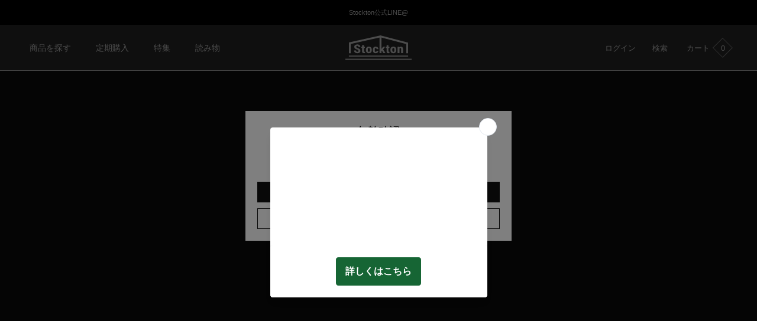

--- FILE ---
content_type: text/html; charset=utf-8
request_url: https://stockton.tokyo/collections/frontpage
body_size: 29192
content:
<!doctype html>

<html class="no-js" lang="ja">
  <head>
 
<!-- Google tag (gtag.js) -->
<script async src="https://www.googletagmanager.com/gtag/js?id=AW-11411967676"></script>
<script>
  window.dataLayer = window.dataLayer || [];
  function gtag(){dataLayer.push(arguments);}
  gtag('js', new Date());

  gtag('config', 'AW-11411967676');
</script>
<!-- Event snippet for 新規会員登録 conversion page -->
<script>
  if(window.location.href.includes('/account/register')){
    window.addEventListener('DOMContentLoaded', function() {
      document.querySelectorAll('[type=submit]').forEach(function(link){
        link.addEventListener('click', function() {
          gtag('event', 'conversion', {'send_to': 'AW-11411967676/YOLKCO7t-p8ZELyd08Eq'});
        });
      });
    });
  }
</script>
<!-- Event snippet for メールマガジン登録 conversion page -->
<script>
  window.addEventListener('DOMContentLoaded', function () {
    if(document.querySelector(".Alert--success").innerText.includes("ご購読ありがとうございます。")){
      gtag('event', 'conversion', { 'send_to': 'AW-11411967676/frePCOrp-p8ZELyd08Eq' });
    };
  });
</script>
<!-- Event snippet for 全商品ページ閲覧 conversion page -->
<script>
  if(window.location.href == 'https://stockton.tokyo/collections/all'){
    gtag('event', 'conversion', {'send_to': 'AW-11411967676/ezP9CNf0-p8ZELyd08Eq'});
  }
</script>
    
    <meta charset="utf-8"> 
    <meta http-equiv="X-UA-Compatible" content="IE=edge,chrome=1">
    <meta name="viewport" content="width=device-width, initial-scale=1.0, height=device-height, minimum-scale=1.0, maximum-scale=1.0">
    <meta name="theme-color" content="">

    <title>
      ホームページ &ndash;  - stockton - 
    </title><link rel="canonical" href="https://stockton.tokyo/collections/frontpage"><meta property="og:type" content="website">
  <meta property="og:title" content="ホームページ">
  <meta property="og:image" content="http://stockton.tokyo/cdn/shopifycloud/storefront/assets/no-image-2048-a2addb12.gif">
  <meta property="og:image:secure_url" content="https://stockton.tokyo/cdn/shopifycloud/storefront/assets/no-image-2048-a2addb12.gif">
  <meta property="og:image:width" content="">
  <meta property="og:image:height" content=""><meta property="og:url" content="https://stockton.tokyo/collections/frontpage">
<meta property="og:site_name" content=" - stockton - "><meta name="twitter:card" content="summary"><meta name="twitter:title" content="ホームページ">
  <meta name="twitter:description" content="">
  <meta name="twitter:image" content="https://stockton.tokyo/cdn/shopifycloud/storefront/assets/no-image-2048-a2addb12_600x600_crop_center.gif">
    <style>
  @font-face {
  font-family: Montserrat;
  font-weight: 500;
  font-style: normal;
  font-display: fallback;
  src: url("//stockton.tokyo/cdn/fonts/montserrat/montserrat_n5.07ef3781d9c78c8b93c98419da7ad4fbeebb6635.woff2") format("woff2"),
       url("//stockton.tokyo/cdn/fonts/montserrat/montserrat_n5.adf9b4bd8b0e4f55a0b203cdd84512667e0d5e4d.woff") format("woff");
}

  @font-face {
  font-family: "Nunito Sans";
  font-weight: 400;
  font-style: normal;
  font-display: fallback;
  src: url("//stockton.tokyo/cdn/fonts/nunito_sans/nunitosans_n4.0276fe080df0ca4e6a22d9cb55aed3ed5ba6b1da.woff2") format("woff2"),
       url("//stockton.tokyo/cdn/fonts/nunito_sans/nunitosans_n4.b4964bee2f5e7fd9c3826447e73afe2baad607b7.woff") format("woff");
}


  @font-face {
  font-family: "Nunito Sans";
  font-weight: 700;
  font-style: normal;
  font-display: fallback;
  src: url("//stockton.tokyo/cdn/fonts/nunito_sans/nunitosans_n7.25d963ed46da26098ebeab731e90d8802d989fa5.woff2") format("woff2"),
       url("//stockton.tokyo/cdn/fonts/nunito_sans/nunitosans_n7.d32e3219b3d2ec82285d3027bd673efc61a996c8.woff") format("woff");
}

  @font-face {
  font-family: "Nunito Sans";
  font-weight: 400;
  font-style: italic;
  font-display: fallback;
  src: url("//stockton.tokyo/cdn/fonts/nunito_sans/nunitosans_i4.6e408730afac1484cf297c30b0e67c86d17fc586.woff2") format("woff2"),
       url("//stockton.tokyo/cdn/fonts/nunito_sans/nunitosans_i4.c9b6dcbfa43622b39a5990002775a8381942ae38.woff") format("woff");
}

  @font-face {
  font-family: "Nunito Sans";
  font-weight: 700;
  font-style: italic;
  font-display: fallback;
  src: url("//stockton.tokyo/cdn/fonts/nunito_sans/nunitosans_i7.8c1124729eec046a321e2424b2acf328c2c12139.woff2") format("woff2"),
       url("//stockton.tokyo/cdn/fonts/nunito_sans/nunitosans_i7.af4cda04357273e0996d21184432bcb14651a64d.woff") format("woff");
}


  :root {
    --heading-font-family : "游ゴシック体", YuGothic, "游ゴシック", "Yu Gothic", sans-serif;
    --heading-font-weight : 500;
    --heading-font-style  : normal;

    --text-font-family : "Nunito Sans", sans-serif;
    --text-font-weight : 400;
    --text-font-style  : normal;

    --base-text-font-size   : 14px;
    --default-text-font-size: 14px;--background          : #111111;
    --background-rgb      : 17, 17, 17;
    --light-background    : #333333;
    --light-background-rgb: 51, 51, 51;
    --heading-color       : #ffffff;
    --text-color          : #ffffff;
    --text-color-rgb      : 255, 255, 255;
    --text-color-light    : #ffffff;
    --text-color-light-rgb: 255, 255, 255;
    --link-color          : #ffffff;
    --link-color-rgb      : 255, 255, 255;
    --border-color        : #353535;
    --border-color-rgb    : 53, 53, 53;

    --button-background    : #333333;
    --button-background-rgb: 51, 51, 51;
    --button-text-color    : #ffffff;

    --header-background       : #ffffff;
    --header-heading-color    : #1c1b1b;
    --header-light-text-color : #ffffff;
    --header-border-color     : #dddddd;

    --footer-background    : #1a1917;
    --footer-text-color    : #ffffff;
    --footer-heading-color : #ffffff;
    --footer-border-color  : #3c3c3a;

    --navigation-background      : #1c1b1b;
    --navigation-background-rgb  : 28, 27, 27;
    --navigation-text-color      : #ffffff;
    --navigation-text-color-light: rgba(255, 255, 255, 0.5);
    --navigation-border-color    : rgba(255, 255, 255, 0.25);

    --newsletter-popup-background     : #1c1b1b;
    --newsletter-popup-text-color     : #ffffff;
    --newsletter-popup-text-color-rgb : 255, 255, 255;

    --secondary-elements-background       : #1c1b1b;
    --secondary-elements-background-rgb   : 28, 27, 27;
    --secondary-elements-text-color       : #ffffff;
    --secondary-elements-text-color-light : rgba(255, 255, 255, 0.5);
    --secondary-elements-border-color     : rgba(255, 255, 255, 0.25);

    --product-sale-price-color    : #f94c43;
    --product-sale-price-color-rgb: 249, 76, 67;
    --product-star-rating: #f6a429;

    /* Shopify related variables */
    --payment-terms-background-color: #111111;

    /* Products */

    --horizontal-spacing-four-products-per-row: 60px;
        --horizontal-spacing-two-products-per-row : 60px;

    --vertical-spacing-four-products-per-row: 60px;
        --vertical-spacing-two-products-per-row : 75px;

    /* Animation */
    --drawer-transition-timing: cubic-bezier(0.645, 0.045, 0.355, 1);
    --header-base-height: 80px; /* We set a default for browsers that do not support CSS variables */

    /* Cursors */
    --cursor-zoom-in-svg    : url(//stockton.tokyo/cdn/shop/t/3/assets/cursor-zoom-in.svg?v=32833286341983329751637338288);
    --cursor-zoom-in-2x-svg : url(//stockton.tokyo/cdn/shop/t/3/assets/cursor-zoom-in-2x.svg?v=61948123548089019981637338288);
  }
</style>

<script>
  // IE11 does not have support for CSS variables, so we have to polyfill them
  if (!(((window || {}).CSS || {}).supports && window.CSS.supports('(--a: 0)'))) {
    const script = document.createElement('script');
    script.type = 'text/javascript';
    script.src = 'https://cdn.jsdelivr.net/npm/css-vars-ponyfill@2';
    script.onload = function() {
      cssVars({});
    };

    document.getElementsByTagName('head')[0].appendChild(script);
  }
</script>

    <script>window.performance && window.performance.mark && window.performance.mark('shopify.content_for_header.start');</script><meta name="google-site-verification" content="nbuU_sHK2STeB71MvdCVkLhngNru9PjHerFgNTwm9YA">
<meta name="facebook-domain-verification" content="e69cmriqbl34d7flqdksm79y5oep3p">
<meta id="shopify-digital-wallet" name="shopify-digital-wallet" content="/56432427216/digital_wallets/dialog">
<meta name="shopify-checkout-api-token" content="175dac334f5da2b1e5b51355150cc1b0">
<link rel="alternate" type="application/atom+xml" title="Feed" href="/collections/frontpage.atom" />
<link rel="alternate" type="application/json+oembed" href="https://stockton.tokyo/collections/frontpage.oembed">
<script async="async" src="/checkouts/internal/preloads.js?locale=ja-JP"></script>
<link rel="preconnect" href="https://shop.app" crossorigin="anonymous">
<script async="async" src="https://shop.app/checkouts/internal/preloads.js?locale=ja-JP&shop_id=56432427216" crossorigin="anonymous"></script>
<script id="apple-pay-shop-capabilities" type="application/json">{"shopId":56432427216,"countryCode":"JP","currencyCode":"JPY","merchantCapabilities":["supports3DS"],"merchantId":"gid:\/\/shopify\/Shop\/56432427216","merchantName":" - stockton - ","requiredBillingContactFields":["postalAddress","email"],"requiredShippingContactFields":["postalAddress","email"],"shippingType":"shipping","supportedNetworks":["visa","masterCard","amex","jcb","discover"],"total":{"type":"pending","label":" - stockton - ","amount":"1.00"},"shopifyPaymentsEnabled":true,"supportsSubscriptions":true}</script>
<script id="shopify-features" type="application/json">{"accessToken":"175dac334f5da2b1e5b51355150cc1b0","betas":["rich-media-storefront-analytics"],"domain":"stockton.tokyo","predictiveSearch":false,"shopId":56432427216,"locale":"ja"}</script>
<script>var Shopify = Shopify || {};
Shopify.shop = "hakobu-stockton.myshopify.com";
Shopify.locale = "ja";
Shopify.currency = {"active":"JPY","rate":"1.0"};
Shopify.country = "JP";
Shopify.theme = {"name":"Stockton_theme","id":126774280400,"schema_name":"Prestige","schema_version":"5.3.4","theme_store_id":null,"role":"main"};
Shopify.theme.handle = "null";
Shopify.theme.style = {"id":null,"handle":null};
Shopify.cdnHost = "stockton.tokyo/cdn";
Shopify.routes = Shopify.routes || {};
Shopify.routes.root = "/";</script>
<script type="module">!function(o){(o.Shopify=o.Shopify||{}).modules=!0}(window);</script>
<script>!function(o){function n(){var o=[];function n(){o.push(Array.prototype.slice.apply(arguments))}return n.q=o,n}var t=o.Shopify=o.Shopify||{};t.loadFeatures=n(),t.autoloadFeatures=n()}(window);</script>
<script>
  window.ShopifyPay = window.ShopifyPay || {};
  window.ShopifyPay.apiHost = "shop.app\/pay";
  window.ShopifyPay.redirectState = null;
</script>
<script id="shop-js-analytics" type="application/json">{"pageType":"collection"}</script>
<script defer="defer" async type="module" src="//stockton.tokyo/cdn/shopifycloud/shop-js/modules/v2/client.init-shop-cart-sync_CSE-8ASR.ja.esm.js"></script>
<script defer="defer" async type="module" src="//stockton.tokyo/cdn/shopifycloud/shop-js/modules/v2/chunk.common_DDD8GOhs.esm.js"></script>
<script defer="defer" async type="module" src="//stockton.tokyo/cdn/shopifycloud/shop-js/modules/v2/chunk.modal_B6JNj9sU.esm.js"></script>
<script type="module">
  await import("//stockton.tokyo/cdn/shopifycloud/shop-js/modules/v2/client.init-shop-cart-sync_CSE-8ASR.ja.esm.js");
await import("//stockton.tokyo/cdn/shopifycloud/shop-js/modules/v2/chunk.common_DDD8GOhs.esm.js");
await import("//stockton.tokyo/cdn/shopifycloud/shop-js/modules/v2/chunk.modal_B6JNj9sU.esm.js");

  window.Shopify.SignInWithShop?.initShopCartSync?.({"fedCMEnabled":true,"windoidEnabled":true});

</script>
<script>
  window.Shopify = window.Shopify || {};
  if (!window.Shopify.featureAssets) window.Shopify.featureAssets = {};
  window.Shopify.featureAssets['shop-js'] = {"shop-cart-sync":["modules/v2/client.shop-cart-sync_BCoLmxl3.ja.esm.js","modules/v2/chunk.common_DDD8GOhs.esm.js","modules/v2/chunk.modal_B6JNj9sU.esm.js"],"init-fed-cm":["modules/v2/client.init-fed-cm_BUzkuSqB.ja.esm.js","modules/v2/chunk.common_DDD8GOhs.esm.js","modules/v2/chunk.modal_B6JNj9sU.esm.js"],"init-shop-email-lookup-coordinator":["modules/v2/client.init-shop-email-lookup-coordinator_BW32axq4.ja.esm.js","modules/v2/chunk.common_DDD8GOhs.esm.js","modules/v2/chunk.modal_B6JNj9sU.esm.js"],"init-windoid":["modules/v2/client.init-windoid_BvNGLRkF.ja.esm.js","modules/v2/chunk.common_DDD8GOhs.esm.js","modules/v2/chunk.modal_B6JNj9sU.esm.js"],"shop-button":["modules/v2/client.shop-button_CH0XKSrs.ja.esm.js","modules/v2/chunk.common_DDD8GOhs.esm.js","modules/v2/chunk.modal_B6JNj9sU.esm.js"],"shop-cash-offers":["modules/v2/client.shop-cash-offers_DjoQtMHe.ja.esm.js","modules/v2/chunk.common_DDD8GOhs.esm.js","modules/v2/chunk.modal_B6JNj9sU.esm.js"],"shop-toast-manager":["modules/v2/client.shop-toast-manager_B8NLGr5M.ja.esm.js","modules/v2/chunk.common_DDD8GOhs.esm.js","modules/v2/chunk.modal_B6JNj9sU.esm.js"],"init-shop-cart-sync":["modules/v2/client.init-shop-cart-sync_CSE-8ASR.ja.esm.js","modules/v2/chunk.common_DDD8GOhs.esm.js","modules/v2/chunk.modal_B6JNj9sU.esm.js"],"init-customer-accounts-sign-up":["modules/v2/client.init-customer-accounts-sign-up_C-LwrDE-.ja.esm.js","modules/v2/client.shop-login-button_D0X6bVTm.ja.esm.js","modules/v2/chunk.common_DDD8GOhs.esm.js","modules/v2/chunk.modal_B6JNj9sU.esm.js"],"pay-button":["modules/v2/client.pay-button_imCDqct4.ja.esm.js","modules/v2/chunk.common_DDD8GOhs.esm.js","modules/v2/chunk.modal_B6JNj9sU.esm.js"],"init-customer-accounts":["modules/v2/client.init-customer-accounts_CxIJyI-K.ja.esm.js","modules/v2/client.shop-login-button_D0X6bVTm.ja.esm.js","modules/v2/chunk.common_DDD8GOhs.esm.js","modules/v2/chunk.modal_B6JNj9sU.esm.js"],"avatar":["modules/v2/client.avatar_BTnouDA3.ja.esm.js"],"init-shop-for-new-customer-accounts":["modules/v2/client.init-shop-for-new-customer-accounts_DRBL7B82.ja.esm.js","modules/v2/client.shop-login-button_D0X6bVTm.ja.esm.js","modules/v2/chunk.common_DDD8GOhs.esm.js","modules/v2/chunk.modal_B6JNj9sU.esm.js"],"shop-follow-button":["modules/v2/client.shop-follow-button_D610YzXR.ja.esm.js","modules/v2/chunk.common_DDD8GOhs.esm.js","modules/v2/chunk.modal_B6JNj9sU.esm.js"],"checkout-modal":["modules/v2/client.checkout-modal_NhzDspE5.ja.esm.js","modules/v2/chunk.common_DDD8GOhs.esm.js","modules/v2/chunk.modal_B6JNj9sU.esm.js"],"shop-login-button":["modules/v2/client.shop-login-button_D0X6bVTm.ja.esm.js","modules/v2/chunk.common_DDD8GOhs.esm.js","modules/v2/chunk.modal_B6JNj9sU.esm.js"],"lead-capture":["modules/v2/client.lead-capture_pLpCOlEn.ja.esm.js","modules/v2/chunk.common_DDD8GOhs.esm.js","modules/v2/chunk.modal_B6JNj9sU.esm.js"],"shop-login":["modules/v2/client.shop-login_DiHM-Diw.ja.esm.js","modules/v2/chunk.common_DDD8GOhs.esm.js","modules/v2/chunk.modal_B6JNj9sU.esm.js"],"payment-terms":["modules/v2/client.payment-terms_BdLTgEH_.ja.esm.js","modules/v2/chunk.common_DDD8GOhs.esm.js","modules/v2/chunk.modal_B6JNj9sU.esm.js"]};
</script>
<script>(function() {
  var isLoaded = false;
  function asyncLoad() {
    if (isLoaded) return;
    isLoaded = true;
    var urls = ["https:\/\/subscription-script2-pr.firebaseapp.com\/script.js?shop=hakobu-stockton.myshopify.com","https:\/\/cdn.nfcube.com\/instafeed-f76e07aa716d1ef0297abb6d5404bd2d.js?shop=hakobu-stockton.myshopify.com","https:\/\/gift-script-pr.pages.dev\/script.js?shop=hakobu-stockton.myshopify.com","\/\/cdn.shopify.com\/proxy\/8781e0a6fc99a9faf6e59e6513aa468462b6754a1f76b08b6a70e9a451737e37\/huracdn.com\/js\/script.min.js?v=1.0.8\u0026shop=hakobu-stockton.myshopify.com\u0026sp-cache-control=cHVibGljLCBtYXgtYWdlPTkwMA","https:\/\/script.pop-convert.com\/new-micro\/production.pc.min.js?unique_id=hakobu-stockton.myshopify.com\u0026shop=hakobu-stockton.myshopify.com","https:\/\/cdn.s3.pop-convert.com\/pcjs.production.min.js?unique_id=hakobu-stockton.myshopify.com\u0026shop=hakobu-stockton.myshopify.com"];
    for (var i = 0; i < urls.length; i++) {
      var s = document.createElement('script');
      s.type = 'text/javascript';
      s.async = true;
      s.src = urls[i];
      var x = document.getElementsByTagName('script')[0];
      x.parentNode.insertBefore(s, x);
    }
  };
  if(window.attachEvent) {
    window.attachEvent('onload', asyncLoad);
  } else {
    window.addEventListener('load', asyncLoad, false);
  }
})();</script>
<script id="__st">var __st={"a":56432427216,"offset":32400,"reqid":"801ffd99-66f1-4516-8f2c-99da83de116d-1769863335","pageurl":"stockton.tokyo\/collections\/frontpage","u":"635c46501ff3","p":"collection","rtyp":"collection","rid":264195473616};</script>
<script>window.ShopifyPaypalV4VisibilityTracking = true;</script>
<script id="captcha-bootstrap">!function(){'use strict';const t='contact',e='account',n='new_comment',o=[[t,t],['blogs',n],['comments',n],[t,'customer']],c=[[e,'customer_login'],[e,'guest_login'],[e,'recover_customer_password'],[e,'create_customer']],r=t=>t.map((([t,e])=>`form[action*='/${t}']:not([data-nocaptcha='true']) input[name='form_type'][value='${e}']`)).join(','),a=t=>()=>t?[...document.querySelectorAll(t)].map((t=>t.form)):[];function s(){const t=[...o],e=r(t);return a(e)}const i='password',u='form_key',d=['recaptcha-v3-token','g-recaptcha-response','h-captcha-response',i],f=()=>{try{return window.sessionStorage}catch{return}},m='__shopify_v',_=t=>t.elements[u];function p(t,e,n=!1){try{const o=window.sessionStorage,c=JSON.parse(o.getItem(e)),{data:r}=function(t){const{data:e,action:n}=t;return t[m]||n?{data:e,action:n}:{data:t,action:n}}(c);for(const[e,n]of Object.entries(r))t.elements[e]&&(t.elements[e].value=n);n&&o.removeItem(e)}catch(o){console.error('form repopulation failed',{error:o})}}const l='form_type',E='cptcha';function T(t){t.dataset[E]=!0}const w=window,h=w.document,L='Shopify',v='ce_forms',y='captcha';let A=!1;((t,e)=>{const n=(g='f06e6c50-85a8-45c8-87d0-21a2b65856fe',I='https://cdn.shopify.com/shopifycloud/storefront-forms-hcaptcha/ce_storefront_forms_captcha_hcaptcha.v1.5.2.iife.js',D={infoText:'hCaptchaによる保護',privacyText:'プライバシー',termsText:'利用規約'},(t,e,n)=>{const o=w[L][v],c=o.bindForm;if(c)return c(t,g,e,D).then(n);var r;o.q.push([[t,g,e,D],n]),r=I,A||(h.body.append(Object.assign(h.createElement('script'),{id:'captcha-provider',async:!0,src:r})),A=!0)});var g,I,D;w[L]=w[L]||{},w[L][v]=w[L][v]||{},w[L][v].q=[],w[L][y]=w[L][y]||{},w[L][y].protect=function(t,e){n(t,void 0,e),T(t)},Object.freeze(w[L][y]),function(t,e,n,w,h,L){const[v,y,A,g]=function(t,e,n){const i=e?o:[],u=t?c:[],d=[...i,...u],f=r(d),m=r(i),_=r(d.filter((([t,e])=>n.includes(e))));return[a(f),a(m),a(_),s()]}(w,h,L),I=t=>{const e=t.target;return e instanceof HTMLFormElement?e:e&&e.form},D=t=>v().includes(t);t.addEventListener('submit',(t=>{const e=I(t);if(!e)return;const n=D(e)&&!e.dataset.hcaptchaBound&&!e.dataset.recaptchaBound,o=_(e),c=g().includes(e)&&(!o||!o.value);(n||c)&&t.preventDefault(),c&&!n&&(function(t){try{if(!f())return;!function(t){const e=f();if(!e)return;const n=_(t);if(!n)return;const o=n.value;o&&e.removeItem(o)}(t);const e=Array.from(Array(32),(()=>Math.random().toString(36)[2])).join('');!function(t,e){_(t)||t.append(Object.assign(document.createElement('input'),{type:'hidden',name:u})),t.elements[u].value=e}(t,e),function(t,e){const n=f();if(!n)return;const o=[...t.querySelectorAll(`input[type='${i}']`)].map((({name:t})=>t)),c=[...d,...o],r={};for(const[a,s]of new FormData(t).entries())c.includes(a)||(r[a]=s);n.setItem(e,JSON.stringify({[m]:1,action:t.action,data:r}))}(t,e)}catch(e){console.error('failed to persist form',e)}}(e),e.submit())}));const S=(t,e)=>{t&&!t.dataset[E]&&(n(t,e.some((e=>e===t))),T(t))};for(const o of['focusin','change'])t.addEventListener(o,(t=>{const e=I(t);D(e)&&S(e,y())}));const B=e.get('form_key'),M=e.get(l),P=B&&M;t.addEventListener('DOMContentLoaded',(()=>{const t=y();if(P)for(const e of t)e.elements[l].value===M&&p(e,B);[...new Set([...A(),...v().filter((t=>'true'===t.dataset.shopifyCaptcha))])].forEach((e=>S(e,t)))}))}(h,new URLSearchParams(w.location.search),n,t,e,['guest_login'])})(!0,!0)}();</script>
<script integrity="sha256-4kQ18oKyAcykRKYeNunJcIwy7WH5gtpwJnB7kiuLZ1E=" data-source-attribution="shopify.loadfeatures" defer="defer" src="//stockton.tokyo/cdn/shopifycloud/storefront/assets/storefront/load_feature-a0a9edcb.js" crossorigin="anonymous"></script>
<script crossorigin="anonymous" defer="defer" src="//stockton.tokyo/cdn/shopifycloud/storefront/assets/shopify_pay/storefront-65b4c6d7.js?v=20250812"></script>
<script data-source-attribution="shopify.dynamic_checkout.dynamic.init">var Shopify=Shopify||{};Shopify.PaymentButton=Shopify.PaymentButton||{isStorefrontPortableWallets:!0,init:function(){window.Shopify.PaymentButton.init=function(){};var t=document.createElement("script");t.src="https://stockton.tokyo/cdn/shopifycloud/portable-wallets/latest/portable-wallets.ja.js",t.type="module",document.head.appendChild(t)}};
</script>
<script data-source-attribution="shopify.dynamic_checkout.buyer_consent">
  function portableWalletsHideBuyerConsent(e){var t=document.getElementById("shopify-buyer-consent"),n=document.getElementById("shopify-subscription-policy-button");t&&n&&(t.classList.add("hidden"),t.setAttribute("aria-hidden","true"),n.removeEventListener("click",e))}function portableWalletsShowBuyerConsent(e){var t=document.getElementById("shopify-buyer-consent"),n=document.getElementById("shopify-subscription-policy-button");t&&n&&(t.classList.remove("hidden"),t.removeAttribute("aria-hidden"),n.addEventListener("click",e))}window.Shopify?.PaymentButton&&(window.Shopify.PaymentButton.hideBuyerConsent=portableWalletsHideBuyerConsent,window.Shopify.PaymentButton.showBuyerConsent=portableWalletsShowBuyerConsent);
</script>
<script data-source-attribution="shopify.dynamic_checkout.cart.bootstrap">document.addEventListener("DOMContentLoaded",(function(){function t(){return document.querySelector("shopify-accelerated-checkout-cart, shopify-accelerated-checkout")}if(t())Shopify.PaymentButton.init();else{new MutationObserver((function(e,n){t()&&(Shopify.PaymentButton.init(),n.disconnect())})).observe(document.body,{childList:!0,subtree:!0})}}));
</script>
<link id="shopify-accelerated-checkout-styles" rel="stylesheet" media="screen" href="https://stockton.tokyo/cdn/shopifycloud/portable-wallets/latest/accelerated-checkout-backwards-compat.css" crossorigin="anonymous">
<style id="shopify-accelerated-checkout-cart">
        #shopify-buyer-consent {
  margin-top: 1em;
  display: inline-block;
  width: 100%;
}

#shopify-buyer-consent.hidden {
  display: none;
}

#shopify-subscription-policy-button {
  background: none;
  border: none;
  padding: 0;
  text-decoration: underline;
  font-size: inherit;
  cursor: pointer;
}

#shopify-subscription-policy-button::before {
  box-shadow: none;
}

      </style>

<script>window.performance && window.performance.mark && window.performance.mark('shopify.content_for_header.end');</script>

    <link rel="stylesheet" href="//stockton.tokyo/cdn/shop/t/3/assets/theme.css?v=101109435534869663851746888314">

    <script>// This allows to expose several variables to the global scope, to be used in scripts
      window.theme = {
        pageType: "collection",
        moneyFormat: "{{amount_no_decimals}} \u003cspan class=\"japanese-yen\"\u003e円\u003c\/span\u003e\u003cspan class=\"tax-in\"\u003e（税込）\u003c\/span\u003e",
        moneyWithCurrencyFormat: "{{amount_no_decimals}} \u003cspan class=\"japanese-yen\"\u003e円\u003c\/span\u003e\u003cspan class=\"tax-in\"\u003e（税込）\u003c\/span\u003e",
        currencyCodeEnabled: false,
        productImageSize: "natural",
        searchMode: "product,article",
        showPageTransition: false,
        showElementStaggering: true,
        showImageZooming: true
      };

      window.routes = {
        rootUrl: "\/",
        rootUrlWithoutSlash: '',
        cartUrl: "\/cart",
        cartAddUrl: "\/cart\/add",
        cartChangeUrl: "\/cart\/change",
        searchUrl: "\/search",
        productRecommendationsUrl: "\/recommendations\/products"
      };

      window.languages = {
        cartAddNote: "注文メモを追加",
        cartEditNote: "注文メモを変更",
        productImageLoadingError: "この画像を読み込めませんでした。 ページをリロードしてください。",
        productFormAddToCart: "カートに追加する",
        productFormUnavailable: "お取り扱いできません",
        productFormSoldOut: "売り切れ",
        shippingEstimatorOneResult: "1つのオプションが利用可能：",
        shippingEstimatorMoreResults: "{{count}}つのオプションが利用可能：",
        shippingEstimatorNoResults: "配送が見つかりませんでした"
      };

      window.lazySizesConfig = {
        loadHidden: false,
        hFac: 0.5,
        expFactor: 2,
        ricTimeout: 150,
        lazyClass: 'Image--lazyLoad',
        loadingClass: 'Image--lazyLoading',
        loadedClass: 'Image--lazyLoaded'
      };

      document.documentElement.className = document.documentElement.className.replace('no-js', 'js');
      document.documentElement.style.setProperty('--window-height', window.innerHeight + 'px');

      // We do a quick detection of some features (we could use Modernizr but for so little...)
      (function() {
        document.documentElement.className += ((window.CSS && window.CSS.supports('(position: sticky) or (position: -webkit-sticky)')) ? ' supports-sticky' : ' no-supports-sticky');
        document.documentElement.className += (window.matchMedia('(-moz-touch-enabled: 1), (hover: none)')).matches ? ' no-supports-hover' : ' supports-hover';
      }());

      
    </script>

    <script src="//stockton.tokyo/cdn/shop/t/3/assets/lazysizes.min.js?v=174358363404432586981633354020" async></script><script src="//stockton.tokyo/cdn/shop/t/3/assets/libs.min.js?v=26178543184394469741633354020" defer></script>
    <script src="//stockton.tokyo/cdn/shop/t/3/assets/theme.js?v=78654650016993843111639230305" defer></script>
    <script src="//stockton.tokyo/cdn/shop/t/3/assets/custom.js?v=4244278962831210641708061957" defer></script>

    <script>
      (function () {
        window.onpageshow = function() {
          if (window.theme.showPageTransition) {
            var pageTransition = document.querySelector('.PageTransition');

            if (pageTransition) {
              pageTransition.style.visibility = 'visible';
              pageTransition.style.opacity = '0';
            }
          }

          // When the page is loaded from the cache, we have to reload the cart content
          document.documentElement.dispatchEvent(new CustomEvent('cart:refresh', {
            bubbles: true
          }));
        };
      })();
    </script>

    


  <script type="application/ld+json">
  {
    "@context": "http://schema.org",
    "@type": "BreadcrumbList",
  "itemListElement": [{
      "@type": "ListItem",
      "position": 1,
      "name": "ホームページ",
      "item": "https://stockton.tokyo"
    },{
          "@type": "ListItem",
          "position": 2,
          "name": "ホームページ",
          "item": "https://stockton.tokyo/collections/frontpage"
        }]
  }
  </script>

    <meta name="google-site-verification" content="nbuU_sHK2STeB71MvdCVkLhngNru9PjHerFgNTwm9YA" />

<!-- Google tag (gtag.js) -->
<script async src="https://www.googletagmanager.com/gtag/js?id=G-LB8Z6H3F20"></script>
<script>
  window.dataLayer = window.dataLayer || [];
  function gtag(){dataLayer.push(arguments);}
  gtag('js', new Date());

  gtag('config', 'G-LB8Z6H3F20');
</script>

    <!-- Google tag (gtag.js) -->
<script async src="https://www.googletagmanager.com/gtag/js?id=GT-K4TPTPD"></script>
<script>
  window.dataLayer = window.dataLayer || [];
  function gtag(){dataLayer.push(arguments);}
  gtag('js', new Date());

  gtag('config', 'GT-K4TPTPD');
</script>
    
  <!-- BEGIN app block: shopify://apps/ecomposer-builder/blocks/app-embed/a0fc26e1-7741-4773-8b27-39389b4fb4a0 --><!-- DNS Prefetch & Preconnect -->
<link rel="preconnect" href="https://cdn.ecomposer.app" crossorigin>
<link rel="dns-prefetch" href="https://cdn.ecomposer.app">

<link rel="prefetch" href="https://cdn.ecomposer.app/vendors/css/ecom-swiper@11.css" as="style">
<link rel="prefetch" href="https://cdn.ecomposer.app/vendors/js/ecom-swiper@11.0.5.js" as="script">
<link rel="prefetch" href="https://cdn.ecomposer.app/vendors/js/ecom_modal.js" as="script">

<!-- Global CSS --><!-- Custom CSS & JS --><style id="ecom-custom-css"></style><script id="ecom-custom-js" async></script><!-- Open Graph Meta Tags for Pages --><!-- Critical Inline Styles -->
<style class="ecom-theme-helper">.ecom-animation{opacity:0}.ecom-animation.animate,.ecom-animation.ecom-animated{opacity:1}.ecom-cart-popup{display:grid;position:fixed;inset:0;z-index:9999999;align-content:center;padding:5px;justify-content:center;align-items:center;justify-items:center}.ecom-cart-popup::before{content:' ';position:absolute;background:#e5e5e5b3;inset:0}.ecom-ajax-loading{cursor:not-allowed;pointer-events:none;opacity:.6}#ecom-toast{visibility:hidden;max-width:50px;height:60px;margin:auto;background-color:#333;color:#fff;text-align:center;border-radius:2px;position:fixed;z-index:1;left:0;right:0;bottom:30px;font-size:17px;display:grid;grid-template-columns:50px auto;align-items:center;justify-content:start;align-content:center;justify-items:start}#ecom-toast.ecom-toast-show{visibility:visible;animation:ecomFadein .5s,ecomExpand .5s .5s,ecomStay 3s 1s,ecomShrink .5s 4s,ecomFadeout .5s 4.5s}#ecom-toast #ecom-toast-icon{width:50px;height:100%;box-sizing:border-box;background-color:#111;color:#fff;padding:5px}#ecom-toast .ecom-toast-icon-svg{width:100%;height:100%;position:relative;vertical-align:middle;margin:auto;text-align:center}#ecom-toast #ecom-toast-desc{color:#fff;padding:16px;overflow:hidden;white-space:nowrap}@media(max-width:768px){#ecom-toast #ecom-toast-desc{white-space:normal;min-width:250px}#ecom-toast{height:auto;min-height:60px}}.ecom__column-full-height{height:100%}@keyframes ecomFadein{from{bottom:0;opacity:0}to{bottom:30px;opacity:1}}@keyframes ecomExpand{from{min-width:50px}to{min-width:var(--ecom-max-width)}}@keyframes ecomStay{from{min-width:var(--ecom-max-width)}to{min-width:var(--ecom-max-width)}}@keyframes ecomShrink{from{min-width:var(--ecom-max-width)}to{min-width:50px}}@keyframes ecomFadeout{from{bottom:30px;opacity:1}to{bottom:60px;opacity:0}}</style>


<!-- EComposer Config Script -->
<script id="ecom-theme-helpers" async>
window.EComposer=window.EComposer||{};(function(){if(!this.configs)this.configs={};
this.initQuickview=function(){};this.configs={"instagram":null,"custom_code":{"enable_jquery":true,"custom_css":"","custom_js":""}};this.configs.ajax_cart={enable:false};this.customer=false;this.proxy_path='/apps/ecomposer-visual-page-builder';
this.popupScriptUrl='https://cdn.shopify.com/extensions/019c0262-13fd-76c5-96e1-41becea92121/ecomposer-97/assets/ecom_popup.js';
this.routes={domain:'https://stockton.tokyo',root_url:'/',collections_url:'/collections',all_products_collection_url:'/collections/all',cart_url:'/cart',cart_add_url:'/cart/add',cart_change_url:'/cart/change',cart_clear_url:'/cart/clear',cart_update_url:'/cart/update',product_recommendations_url:'/recommendations/products'};
this.queryParams={};
if(window.location.search.length){new URLSearchParams(window.location.search).forEach((value,key)=>{this.queryParams[key]=value})}
this.money_format="{{amount_no_decimals}} \u003cspan class=\"japanese-yen\"\u003e円\u003c\/span\u003e\u003cspan class=\"tax-in\"\u003e（税込）\u003c\/span\u003e";
this.money_with_currency_format="{{amount_no_decimals}} \u003cspan class=\"japanese-yen\"\u003e円\u003c\/span\u003e\u003cspan class=\"tax-in\"\u003e（税込）\u003c\/span\u003e";
this.currencyCodeEnabled=false;this.abTestingData = [];this.formatMoney=function(t,e){const r=this.currencyCodeEnabled?this.money_with_currency_format:this.money_format;function a(t,e){return void 0===t?e:t}function o(t,e,r,o){if(e=a(e,2),r=a(r,","),o=a(o,"."),isNaN(t)||null==t)return 0;var n=(t=(t/100).toFixed(e)).split(".");return n[0].replace(/(\d)(?=(\d\d\d)+(?!\d))/g,"$1"+r)+(n[1]?o+n[1]:"")}"string"==typeof t&&(t=t.replace(".",""));var n="",i=/\{\{\s*(\w+)\s*\}\}/,s=e||r;switch(s.match(i)[1]){case"amount":n=o(t,2);break;case"amount_no_decimals":n=o(t,0);break;case"amount_with_comma_separator":n=o(t,2,".",",");break;case"amount_with_space_separator":n=o(t,2," ",",");break;case"amount_with_period_and_space_separator":n=o(t,2," ",".");break;case"amount_no_decimals_with_comma_separator":n=o(t,0,".",",");break;case"amount_no_decimals_with_space_separator":n=o(t,0," ");break;case"amount_with_apostrophe_separator":n=o(t,2,"'",".")}return s.replace(i,n)};
this.resizeImage=function(t,e){try{if(!e||"original"==e||"full"==e||"master"==e)return t;if(-1!==t.indexOf("cdn.shopify.com")||-1!==t.indexOf("/cdn/shop/")){var r=t.match(/\.(jpg|jpeg|gif|png|bmp|bitmap|tiff|tif|webp)((\#[0-9a-z\-]+)?(\?v=.*)?)?$/gim);if(null==r)return null;var a=t.split(r[0]),o=r[0];return a[0]+"_"+e+o}}catch(r){return t}return t};
this.getProduct=function(t){if(!t)return!1;let e=("/"===this.routes.root_url?"":this.routes.root_url)+"/products/"+t+".js?shop="+Shopify.shop;return window.ECOM_LIVE&&(e="/shop/builder/ajax/ecom-proxy/products/"+t+"?shop="+Shopify.shop),window.fetch(e,{headers:{"Content-Type":"application/json"}}).then(t=>t.ok?t.json():false)};
const u=new URLSearchParams(window.location.search);if(u.has("ecom-redirect")){const r=u.get("ecom-redirect");if(r){let d;try{d=decodeURIComponent(r)}catch{return}d=d.trim().replace(/[\r\n\t]/g,"");if(d.length>2e3)return;const p=["javascript:","data:","vbscript:","file:","ftp:","mailto:","tel:","sms:","chrome:","chrome-extension:","moz-extension:","ms-browser-extension:"],l=d.toLowerCase();for(const o of p)if(l.includes(o))return;const x=[/<script/i,/<\/script/i,/javascript:/i,/vbscript:/i,/onload=/i,/onerror=/i,/onclick=/i,/onmouseover=/i,/onfocus=/i,/onblur=/i,/onsubmit=/i,/onchange=/i,/alert\s*\(/i,/confirm\s*\(/i,/prompt\s*\(/i,/document\./i,/window\./i,/eval\s*\(/i];for(const t of x)if(t.test(d))return;if(d.startsWith("/")&&!d.startsWith("//")){if(!/^[a-zA-Z0-9\-._~:/?#[\]@!$&'()*+,;=%]+$/.test(d))return;if(d.includes("../")||d.includes("./"))return;window.location.href=d;return}if(!d.includes("://")&&!d.startsWith("//")){if(!/^[a-zA-Z0-9\-._~:/?#[\]@!$&'()*+,;=%]+$/.test(d))return;if(d.includes("../")||d.includes("./"))return;window.location.href="/"+d;return}let n;try{n=new URL(d)}catch{return}if(!["http:","https:"].includes(n.protocol))return;if(n.port&&(parseInt(n.port)<1||parseInt(n.port)>65535))return;const a=[window.location.hostname];if(a.includes(n.hostname)&&(n.href===d||n.toString()===d))window.location.href=d}}
}).bind(window.EComposer)();
if(window.Shopify&&window.Shopify.designMode&&window.top&&window.top.opener){window.addEventListener("load",function(){window.top.opener.postMessage({action:"ecomposer:loaded"},"*")})}
</script><!-- Toast Template -->
<script type="text/template" id="ecom-template-html"><!-- BEGIN app snippet: ecom-toast --><div id="ecom-toast"><div id="ecom-toast-icon"><svg xmlns="http://www.w3.org/2000/svg" class="ecom-toast-icon-svg ecom-toast-icon-info" fill="none" viewBox="0 0 24 24" stroke="currentColor"><path stroke-linecap="round" stroke-linejoin="round" stroke-width="2" d="M13 16h-1v-4h-1m1-4h.01M21 12a9 9 0 11-18 0 9 9 0 0118 0z"/></svg>
<svg class="ecom-toast-icon-svg ecom-toast-icon-success" xmlns="http://www.w3.org/2000/svg" viewBox="0 0 512 512"><path d="M256 8C119 8 8 119 8 256s111 248 248 248 248-111 248-248S393 8 256 8zm0 48c110.5 0 200 89.5 200 200 0 110.5-89.5 200-200 200-110.5 0-200-89.5-200-200 0-110.5 89.5-200 200-200m140.2 130.3l-22.5-22.7c-4.7-4.7-12.3-4.7-17-.1L215.3 303.7l-59.8-60.3c-4.7-4.7-12.3-4.7-17-.1l-22.7 22.5c-4.7 4.7-4.7 12.3-.1 17l90.8 91.5c4.7 4.7 12.3 4.7 17 .1l172.6-171.2c4.7-4.7 4.7-12.3 .1-17z"/></svg>
</div><div id="ecom-toast-desc"></div></div><!-- END app snippet --></script><!-- END app block --><!-- BEGIN app block: shopify://apps/gempages-builder/blocks/embed-gp-script-head/20b379d4-1b20-474c-a6ca-665c331919f3 -->














<!-- END app block --><!-- BEGIN app block: shopify://apps/instafeed/blocks/head-block/c447db20-095d-4a10-9725-b5977662c9d5 --><link rel="preconnect" href="https://cdn.nfcube.com/">
<link rel="preconnect" href="https://scontent.cdninstagram.com/">


  <script>
    document.addEventListener('DOMContentLoaded', function () {
      let instafeedScript = document.createElement('script');

      
        instafeedScript.src = 'https://cdn.nfcube.com/instafeed-f76e07aa716d1ef0297abb6d5404bd2d.js';
      

      document.body.appendChild(instafeedScript);
    });
  </script>





<!-- END app block --><script src="https://cdn.shopify.com/extensions/019c0262-13fd-76c5-96e1-41becea92121/ecomposer-97/assets/ecom.js" type="text/javascript" defer="defer"></script>
<link href="https://monorail-edge.shopifysvc.com" rel="dns-prefetch">
<script>(function(){if ("sendBeacon" in navigator && "performance" in window) {try {var session_token_from_headers = performance.getEntriesByType('navigation')[0].serverTiming.find(x => x.name == '_s').description;} catch {var session_token_from_headers = undefined;}var session_cookie_matches = document.cookie.match(/_shopify_s=([^;]*)/);var session_token_from_cookie = session_cookie_matches && session_cookie_matches.length === 2 ? session_cookie_matches[1] : "";var session_token = session_token_from_headers || session_token_from_cookie || "";function handle_abandonment_event(e) {var entries = performance.getEntries().filter(function(entry) {return /monorail-edge.shopifysvc.com/.test(entry.name);});if (!window.abandonment_tracked && entries.length === 0) {window.abandonment_tracked = true;var currentMs = Date.now();var navigation_start = performance.timing.navigationStart;var payload = {shop_id: 56432427216,url: window.location.href,navigation_start,duration: currentMs - navigation_start,session_token,page_type: "collection"};window.navigator.sendBeacon("https://monorail-edge.shopifysvc.com/v1/produce", JSON.stringify({schema_id: "online_store_buyer_site_abandonment/1.1",payload: payload,metadata: {event_created_at_ms: currentMs,event_sent_at_ms: currentMs}}));}}window.addEventListener('pagehide', handle_abandonment_event);}}());</script>
<script id="web-pixels-manager-setup">(function e(e,d,r,n,o){if(void 0===o&&(o={}),!Boolean(null===(a=null===(i=window.Shopify)||void 0===i?void 0:i.analytics)||void 0===a?void 0:a.replayQueue)){var i,a;window.Shopify=window.Shopify||{};var t=window.Shopify;t.analytics=t.analytics||{};var s=t.analytics;s.replayQueue=[],s.publish=function(e,d,r){return s.replayQueue.push([e,d,r]),!0};try{self.performance.mark("wpm:start")}catch(e){}var l=function(){var e={modern:/Edge?\/(1{2}[4-9]|1[2-9]\d|[2-9]\d{2}|\d{4,})\.\d+(\.\d+|)|Firefox\/(1{2}[4-9]|1[2-9]\d|[2-9]\d{2}|\d{4,})\.\d+(\.\d+|)|Chrom(ium|e)\/(9{2}|\d{3,})\.\d+(\.\d+|)|(Maci|X1{2}).+ Version\/(15\.\d+|(1[6-9]|[2-9]\d|\d{3,})\.\d+)([,.]\d+|)( \(\w+\)|)( Mobile\/\w+|) Safari\/|Chrome.+OPR\/(9{2}|\d{3,})\.\d+\.\d+|(CPU[ +]OS|iPhone[ +]OS|CPU[ +]iPhone|CPU IPhone OS|CPU iPad OS)[ +]+(15[._]\d+|(1[6-9]|[2-9]\d|\d{3,})[._]\d+)([._]\d+|)|Android:?[ /-](13[3-9]|1[4-9]\d|[2-9]\d{2}|\d{4,})(\.\d+|)(\.\d+|)|Android.+Firefox\/(13[5-9]|1[4-9]\d|[2-9]\d{2}|\d{4,})\.\d+(\.\d+|)|Android.+Chrom(ium|e)\/(13[3-9]|1[4-9]\d|[2-9]\d{2}|\d{4,})\.\d+(\.\d+|)|SamsungBrowser\/([2-9]\d|\d{3,})\.\d+/,legacy:/Edge?\/(1[6-9]|[2-9]\d|\d{3,})\.\d+(\.\d+|)|Firefox\/(5[4-9]|[6-9]\d|\d{3,})\.\d+(\.\d+|)|Chrom(ium|e)\/(5[1-9]|[6-9]\d|\d{3,})\.\d+(\.\d+|)([\d.]+$|.*Safari\/(?![\d.]+ Edge\/[\d.]+$))|(Maci|X1{2}).+ Version\/(10\.\d+|(1[1-9]|[2-9]\d|\d{3,})\.\d+)([,.]\d+|)( \(\w+\)|)( Mobile\/\w+|) Safari\/|Chrome.+OPR\/(3[89]|[4-9]\d|\d{3,})\.\d+\.\d+|(CPU[ +]OS|iPhone[ +]OS|CPU[ +]iPhone|CPU IPhone OS|CPU iPad OS)[ +]+(10[._]\d+|(1[1-9]|[2-9]\d|\d{3,})[._]\d+)([._]\d+|)|Android:?[ /-](13[3-9]|1[4-9]\d|[2-9]\d{2}|\d{4,})(\.\d+|)(\.\d+|)|Mobile Safari.+OPR\/([89]\d|\d{3,})\.\d+\.\d+|Android.+Firefox\/(13[5-9]|1[4-9]\d|[2-9]\d{2}|\d{4,})\.\d+(\.\d+|)|Android.+Chrom(ium|e)\/(13[3-9]|1[4-9]\d|[2-9]\d{2}|\d{4,})\.\d+(\.\d+|)|Android.+(UC? ?Browser|UCWEB|U3)[ /]?(15\.([5-9]|\d{2,})|(1[6-9]|[2-9]\d|\d{3,})\.\d+)\.\d+|SamsungBrowser\/(5\.\d+|([6-9]|\d{2,})\.\d+)|Android.+MQ{2}Browser\/(14(\.(9|\d{2,})|)|(1[5-9]|[2-9]\d|\d{3,})(\.\d+|))(\.\d+|)|K[Aa][Ii]OS\/(3\.\d+|([4-9]|\d{2,})\.\d+)(\.\d+|)/},d=e.modern,r=e.legacy,n=navigator.userAgent;return n.match(d)?"modern":n.match(r)?"legacy":"unknown"}(),u="modern"===l?"modern":"legacy",c=(null!=n?n:{modern:"",legacy:""})[u],f=function(e){return[e.baseUrl,"/wpm","/b",e.hashVersion,"modern"===e.buildTarget?"m":"l",".js"].join("")}({baseUrl:d,hashVersion:r,buildTarget:u}),m=function(e){var d=e.version,r=e.bundleTarget,n=e.surface,o=e.pageUrl,i=e.monorailEndpoint;return{emit:function(e){var a=e.status,t=e.errorMsg,s=(new Date).getTime(),l=JSON.stringify({metadata:{event_sent_at_ms:s},events:[{schema_id:"web_pixels_manager_load/3.1",payload:{version:d,bundle_target:r,page_url:o,status:a,surface:n,error_msg:t},metadata:{event_created_at_ms:s}}]});if(!i)return console&&console.warn&&console.warn("[Web Pixels Manager] No Monorail endpoint provided, skipping logging."),!1;try{return self.navigator.sendBeacon.bind(self.navigator)(i,l)}catch(e){}var u=new XMLHttpRequest;try{return u.open("POST",i,!0),u.setRequestHeader("Content-Type","text/plain"),u.send(l),!0}catch(e){return console&&console.warn&&console.warn("[Web Pixels Manager] Got an unhandled error while logging to Monorail."),!1}}}}({version:r,bundleTarget:l,surface:e.surface,pageUrl:self.location.href,monorailEndpoint:e.monorailEndpoint});try{o.browserTarget=l,function(e){var d=e.src,r=e.async,n=void 0===r||r,o=e.onload,i=e.onerror,a=e.sri,t=e.scriptDataAttributes,s=void 0===t?{}:t,l=document.createElement("script"),u=document.querySelector("head"),c=document.querySelector("body");if(l.async=n,l.src=d,a&&(l.integrity=a,l.crossOrigin="anonymous"),s)for(var f in s)if(Object.prototype.hasOwnProperty.call(s,f))try{l.dataset[f]=s[f]}catch(e){}if(o&&l.addEventListener("load",o),i&&l.addEventListener("error",i),u)u.appendChild(l);else{if(!c)throw new Error("Did not find a head or body element to append the script");c.appendChild(l)}}({src:f,async:!0,onload:function(){if(!function(){var e,d;return Boolean(null===(d=null===(e=window.Shopify)||void 0===e?void 0:e.analytics)||void 0===d?void 0:d.initialized)}()){var d=window.webPixelsManager.init(e)||void 0;if(d){var r=window.Shopify.analytics;r.replayQueue.forEach((function(e){var r=e[0],n=e[1],o=e[2];d.publishCustomEvent(r,n,o)})),r.replayQueue=[],r.publish=d.publishCustomEvent,r.visitor=d.visitor,r.initialized=!0}}},onerror:function(){return m.emit({status:"failed",errorMsg:"".concat(f," has failed to load")})},sri:function(e){var d=/^sha384-[A-Za-z0-9+/=]+$/;return"string"==typeof e&&d.test(e)}(c)?c:"",scriptDataAttributes:o}),m.emit({status:"loading"})}catch(e){m.emit({status:"failed",errorMsg:(null==e?void 0:e.message)||"Unknown error"})}}})({shopId: 56432427216,storefrontBaseUrl: "https://stockton.tokyo",extensionsBaseUrl: "https://extensions.shopifycdn.com/cdn/shopifycloud/web-pixels-manager",monorailEndpoint: "https://monorail-edge.shopifysvc.com/unstable/produce_batch",surface: "storefront-renderer",enabledBetaFlags: ["2dca8a86"],webPixelsConfigList: [{"id":"349700304","configuration":"{\"tagID\":\"2612480805717\"}","eventPayloadVersion":"v1","runtimeContext":"STRICT","scriptVersion":"18031546ee651571ed29edbe71a3550b","type":"APP","apiClientId":3009811,"privacyPurposes":["ANALYTICS","MARKETING","SALE_OF_DATA"],"dataSharingAdjustments":{"protectedCustomerApprovalScopes":["read_customer_address","read_customer_email","read_customer_name","read_customer_personal_data","read_customer_phone"]}},{"id":"295829712","configuration":"{\"accountID\":\"160359\",\"shopify_domain\":\"hakobu-stockton.myshopify.com\",\"ga4ID\":\"null\"}","eventPayloadVersion":"v1","runtimeContext":"STRICT","scriptVersion":"c4b16efc4916c224774f30f4b2d81d69","type":"APP","apiClientId":6509291,"privacyPurposes":["ANALYTICS","MARKETING","SALE_OF_DATA"],"dataSharingAdjustments":{"protectedCustomerApprovalScopes":["read_customer_address","read_customer_email","read_customer_name","read_customer_personal_data","read_customer_phone"]}},{"id":"231964880","configuration":"{\"config\":\"{\\\"pixel_id\\\":\\\"G-LB8Z6H3F20\\\",\\\"target_country\\\":\\\"JP\\\",\\\"gtag_events\\\":[{\\\"type\\\":\\\"search\\\",\\\"action_label\\\":[\\\"G-LB8Z6H3F20\\\",\\\"AW-11411967676\\\/o06jCO2n1P0YELyd08Eq\\\"]},{\\\"type\\\":\\\"begin_checkout\\\",\\\"action_label\\\":[\\\"G-LB8Z6H3F20\\\",\\\"AW-11411967676\\\/-5BlCPOn1P0YELyd08Eq\\\"]},{\\\"type\\\":\\\"view_item\\\",\\\"action_label\\\":[\\\"G-LB8Z6H3F20\\\",\\\"AW-11411967676\\\/Thn5COqn1P0YELyd08Eq\\\",\\\"MC-M0LG9PC3BD\\\"]},{\\\"type\\\":\\\"purchase\\\",\\\"action_label\\\":[\\\"G-LB8Z6H3F20\\\",\\\"AW-11411967676\\\/3b_PCOSn1P0YELyd08Eq\\\",\\\"MC-M0LG9PC3BD\\\"]},{\\\"type\\\":\\\"page_view\\\",\\\"action_label\\\":[\\\"G-LB8Z6H3F20\\\",\\\"AW-11411967676\\\/lZuaCOen1P0YELyd08Eq\\\",\\\"MC-M0LG9PC3BD\\\"]},{\\\"type\\\":\\\"add_payment_info\\\",\\\"action_label\\\":[\\\"G-LB8Z6H3F20\\\",\\\"AW-11411967676\\\/1NT2CPan1P0YELyd08Eq\\\"]},{\\\"type\\\":\\\"add_to_cart\\\",\\\"action_label\\\":[\\\"G-LB8Z6H3F20\\\",\\\"AW-11411967676\\\/LjOWCPCn1P0YELyd08Eq\\\"]}],\\\"enable_monitoring_mode\\\":false}\"}","eventPayloadVersion":"v1","runtimeContext":"OPEN","scriptVersion":"b2a88bafab3e21179ed38636efcd8a93","type":"APP","apiClientId":1780363,"privacyPurposes":[],"dataSharingAdjustments":{"protectedCustomerApprovalScopes":["read_customer_address","read_customer_email","read_customer_name","read_customer_personal_data","read_customer_phone"]}},{"id":"183795920","configuration":"{\"pixel_id\":\"503130762449672\",\"pixel_type\":\"facebook_pixel\",\"metaapp_system_user_token\":\"-\"}","eventPayloadVersion":"v1","runtimeContext":"OPEN","scriptVersion":"ca16bc87fe92b6042fbaa3acc2fbdaa6","type":"APP","apiClientId":2329312,"privacyPurposes":["ANALYTICS","MARKETING","SALE_OF_DATA"],"dataSharingAdjustments":{"protectedCustomerApprovalScopes":["read_customer_address","read_customer_email","read_customer_name","read_customer_personal_data","read_customer_phone"]}},{"id":"shopify-app-pixel","configuration":"{}","eventPayloadVersion":"v1","runtimeContext":"STRICT","scriptVersion":"0450","apiClientId":"shopify-pixel","type":"APP","privacyPurposes":["ANALYTICS","MARKETING"]},{"id":"shopify-custom-pixel","eventPayloadVersion":"v1","runtimeContext":"LAX","scriptVersion":"0450","apiClientId":"shopify-pixel","type":"CUSTOM","privacyPurposes":["ANALYTICS","MARKETING"]}],isMerchantRequest: false,initData: {"shop":{"name":" - stockton - ","paymentSettings":{"currencyCode":"JPY"},"myshopifyDomain":"hakobu-stockton.myshopify.com","countryCode":"JP","storefrontUrl":"https:\/\/stockton.tokyo"},"customer":null,"cart":null,"checkout":null,"productVariants":[],"purchasingCompany":null},},"https://stockton.tokyo/cdn","1d2a099fw23dfb22ep557258f5m7a2edbae",{"modern":"","legacy":""},{"shopId":"56432427216","storefrontBaseUrl":"https:\/\/stockton.tokyo","extensionBaseUrl":"https:\/\/extensions.shopifycdn.com\/cdn\/shopifycloud\/web-pixels-manager","surface":"storefront-renderer","enabledBetaFlags":"[\"2dca8a86\"]","isMerchantRequest":"false","hashVersion":"1d2a099fw23dfb22ep557258f5m7a2edbae","publish":"custom","events":"[[\"page_viewed\",{}],[\"collection_viewed\",{\"collection\":{\"id\":\"264195473616\",\"title\":\"ホームページ\",\"productVariants\":[]}}]]"});</script><script>
  window.ShopifyAnalytics = window.ShopifyAnalytics || {};
  window.ShopifyAnalytics.meta = window.ShopifyAnalytics.meta || {};
  window.ShopifyAnalytics.meta.currency = 'JPY';
  var meta = {"products":[],"page":{"pageType":"collection","resourceType":"collection","resourceId":264195473616,"requestId":"801ffd99-66f1-4516-8f2c-99da83de116d-1769863335"}};
  for (var attr in meta) {
    window.ShopifyAnalytics.meta[attr] = meta[attr];
  }
</script>
<script class="analytics">
  (function () {
    var customDocumentWrite = function(content) {
      var jquery = null;

      if (window.jQuery) {
        jquery = window.jQuery;
      } else if (window.Checkout && window.Checkout.$) {
        jquery = window.Checkout.$;
      }

      if (jquery) {
        jquery('body').append(content);
      }
    };

    var hasLoggedConversion = function(token) {
      if (token) {
        return document.cookie.indexOf('loggedConversion=' + token) !== -1;
      }
      return false;
    }

    var setCookieIfConversion = function(token) {
      if (token) {
        var twoMonthsFromNow = new Date(Date.now());
        twoMonthsFromNow.setMonth(twoMonthsFromNow.getMonth() + 2);

        document.cookie = 'loggedConversion=' + token + '; expires=' + twoMonthsFromNow;
      }
    }

    var trekkie = window.ShopifyAnalytics.lib = window.trekkie = window.trekkie || [];
    if (trekkie.integrations) {
      return;
    }
    trekkie.methods = [
      'identify',
      'page',
      'ready',
      'track',
      'trackForm',
      'trackLink'
    ];
    trekkie.factory = function(method) {
      return function() {
        var args = Array.prototype.slice.call(arguments);
        args.unshift(method);
        trekkie.push(args);
        return trekkie;
      };
    };
    for (var i = 0; i < trekkie.methods.length; i++) {
      var key = trekkie.methods[i];
      trekkie[key] = trekkie.factory(key);
    }
    trekkie.load = function(config) {
      trekkie.config = config || {};
      trekkie.config.initialDocumentCookie = document.cookie;
      var first = document.getElementsByTagName('script')[0];
      var script = document.createElement('script');
      script.type = 'text/javascript';
      script.onerror = function(e) {
        var scriptFallback = document.createElement('script');
        scriptFallback.type = 'text/javascript';
        scriptFallback.onerror = function(error) {
                var Monorail = {
      produce: function produce(monorailDomain, schemaId, payload) {
        var currentMs = new Date().getTime();
        var event = {
          schema_id: schemaId,
          payload: payload,
          metadata: {
            event_created_at_ms: currentMs,
            event_sent_at_ms: currentMs
          }
        };
        return Monorail.sendRequest("https://" + monorailDomain + "/v1/produce", JSON.stringify(event));
      },
      sendRequest: function sendRequest(endpointUrl, payload) {
        // Try the sendBeacon API
        if (window && window.navigator && typeof window.navigator.sendBeacon === 'function' && typeof window.Blob === 'function' && !Monorail.isIos12()) {
          var blobData = new window.Blob([payload], {
            type: 'text/plain'
          });

          if (window.navigator.sendBeacon(endpointUrl, blobData)) {
            return true;
          } // sendBeacon was not successful

        } // XHR beacon

        var xhr = new XMLHttpRequest();

        try {
          xhr.open('POST', endpointUrl);
          xhr.setRequestHeader('Content-Type', 'text/plain');
          xhr.send(payload);
        } catch (e) {
          console.log(e);
        }

        return false;
      },
      isIos12: function isIos12() {
        return window.navigator.userAgent.lastIndexOf('iPhone; CPU iPhone OS 12_') !== -1 || window.navigator.userAgent.lastIndexOf('iPad; CPU OS 12_') !== -1;
      }
    };
    Monorail.produce('monorail-edge.shopifysvc.com',
      'trekkie_storefront_load_errors/1.1',
      {shop_id: 56432427216,
      theme_id: 126774280400,
      app_name: "storefront",
      context_url: window.location.href,
      source_url: "//stockton.tokyo/cdn/s/trekkie.storefront.c59ea00e0474b293ae6629561379568a2d7c4bba.min.js"});

        };
        scriptFallback.async = true;
        scriptFallback.src = '//stockton.tokyo/cdn/s/trekkie.storefront.c59ea00e0474b293ae6629561379568a2d7c4bba.min.js';
        first.parentNode.insertBefore(scriptFallback, first);
      };
      script.async = true;
      script.src = '//stockton.tokyo/cdn/s/trekkie.storefront.c59ea00e0474b293ae6629561379568a2d7c4bba.min.js';
      first.parentNode.insertBefore(script, first);
    };
    trekkie.load(
      {"Trekkie":{"appName":"storefront","development":false,"defaultAttributes":{"shopId":56432427216,"isMerchantRequest":null,"themeId":126774280400,"themeCityHash":"1054516445467945187","contentLanguage":"ja","currency":"JPY","eventMetadataId":"66131528-0315-44a3-a412-c7f6c695e9cd"},"isServerSideCookieWritingEnabled":true,"monorailRegion":"shop_domain","enabledBetaFlags":["65f19447","b5387b81"]},"Session Attribution":{},"S2S":{"facebookCapiEnabled":true,"source":"trekkie-storefront-renderer","apiClientId":580111}}
    );

    var loaded = false;
    trekkie.ready(function() {
      if (loaded) return;
      loaded = true;

      window.ShopifyAnalytics.lib = window.trekkie;

      var originalDocumentWrite = document.write;
      document.write = customDocumentWrite;
      try { window.ShopifyAnalytics.merchantGoogleAnalytics.call(this); } catch(error) {};
      document.write = originalDocumentWrite;

      window.ShopifyAnalytics.lib.page(null,{"pageType":"collection","resourceType":"collection","resourceId":264195473616,"requestId":"801ffd99-66f1-4516-8f2c-99da83de116d-1769863335","shopifyEmitted":true});

      var match = window.location.pathname.match(/checkouts\/(.+)\/(thank_you|post_purchase)/)
      var token = match? match[1]: undefined;
      if (!hasLoggedConversion(token)) {
        setCookieIfConversion(token);
        window.ShopifyAnalytics.lib.track("Viewed Product Category",{"currency":"JPY","category":"Collection: frontpage","collectionName":"frontpage","collectionId":264195473616,"nonInteraction":true},undefined,undefined,{"shopifyEmitted":true});
      }
    });


        var eventsListenerScript = document.createElement('script');
        eventsListenerScript.async = true;
        eventsListenerScript.src = "//stockton.tokyo/cdn/shopifycloud/storefront/assets/shop_events_listener-3da45d37.js";
        document.getElementsByTagName('head')[0].appendChild(eventsListenerScript);

})();</script>
<script
  defer
  src="https://stockton.tokyo/cdn/shopifycloud/perf-kit/shopify-perf-kit-3.1.0.min.js"
  data-application="storefront-renderer"
  data-shop-id="56432427216"
  data-render-region="gcp-us-central1"
  data-page-type="collection"
  data-theme-instance-id="126774280400"
  data-theme-name="Prestige"
  data-theme-version="5.3.4"
  data-monorail-region="shop_domain"
  data-resource-timing-sampling-rate="10"
  data-shs="true"
  data-shs-beacon="true"
  data-shs-export-with-fetch="true"
  data-shs-logs-sample-rate="1"
  data-shs-beacon-endpoint="https://stockton.tokyo/api/collect"
></script>
</head><body class="prestige--v4 features--heading-small features--heading-uppercase features--show-image-zooming features--show-element-staggering  template-collection"><svg class="u-visually-hidden">
      <linearGradient id="rating-star-gradient-half">
        <stop offset="50%" stop-color="var(--product-star-rating)" />
        <stop offset="50%" stop-color="var(--text-color-light)" />
      </linearGradient>
    </svg>

    <a class="PageSkipLink u-visually-hidden" href="#main">スキップしてコンテンツに移動する</a>
    <span class="LoadingBar"></span>
    <div class="PageOverlay"></div><div id="shopify-section-popup" class="shopify-section"></div>
    <div id="shopify-section-sidebar-menu" class="shopify-section"><section id="sidebar-menu" class="SidebarMenu Drawer Drawer--small Drawer--fromLeft" aria-hidden="true" data-section-id="sidebar-menu" data-section-type="sidebar-menu">
    <header class="Drawer__Header" data-drawer-animated-left>
      <button class="Drawer__Close Icon-Wrapper--clickable" data-action="close-drawer" data-drawer-id="sidebar-menu" aria-label="メニューをを閉じる"><svg class="Icon Icon--close " role="presentation" viewBox="0 0 16 14">
      <path d="M15 0L1 14m14 0L1 0" stroke="currentColor" fill="none" fill-rule="evenodd"></path>
    </svg></button>
    </header>

    <div class="Drawer__Content">
      <div class="Drawer__Main" data-drawer-animated-left data-scrollable>
        <div class="Drawer__Container">
          <nav class="SidebarMenu__Nav SidebarMenu__Nav--primary" aria-label="サイドメニュー"><div class="Collapsible"><button class="Collapsible__Button Heading u-h6" data-action="toggle-collapsible" aria-expanded="false">カテゴリから商品を探す<span class="Collapsible__Plus"></span>
                  </button>

                  <div class="Collapsible__Inner">
                    <div class="Collapsible__Content">
                          <div class="Collapsible"><button class="Collapsible__Button Heading Text--subdued Link--primary u-h7" data-action="toggle-collapsible" aria-expanded="false">商品一覧<span class="Collapsible__Plus"></span>
                              </button>

                              <div class="Collapsible__Inner">
                                <div class="Collapsible__Content">
                                  <ul class="Linklist Linklist--spacingLoose"><li class="Linklist__Item">
                                        <a href="/collections/all" class="Text--subdued Link Link--primary">ー全て</a>
                                      </li><li class="Linklist__Item">
                                        <a href="/collections/%E6%96%B0%E5%85%A5%E8%8D%B7" class="Text--subdued Link Link--primary">ー新入荷</a>
                                      </li><li class="Linklist__Item">
                                        <a href="/collections/sale" class="Text--subdued Link Link--primary">ーSALE</a>
                                      </li></ul>
                                </div>
                              </div></div>
                        

                          <div class="Collapsible"><button class="Collapsible__Button Heading Text--subdued Link--primary u-h7" data-action="toggle-collapsible" aria-expanded="false">タイプから探す<span class="Collapsible__Plus"></span>
                              </button>

                              <div class="Collapsible__Inner">
                                <div class="Collapsible__Content">
                                  <ul class="Linklist Linklist--spacingLoose"><li class="Linklist__Item">
                                        <a href="/collections/%E8%B5%A4%E3%83%AF%E3%82%A4%E3%83%B3" class="Text--subdued Link Link--primary">ー赤ワイン</a>
                                      </li><li class="Linklist__Item">
                                        <a href="/collections/%E7%99%BD%E3%83%AF%E3%82%A4%E3%83%B3" class="Text--subdued Link Link--primary">ー白ワイン</a>
                                      </li><li class="Linklist__Item">
                                        <a href="/collections/%E3%83%AD%E3%82%BC%E3%83%AF%E3%82%A4%E3%83%B3" class="Text--subdued Link Link--primary">ーロゼワイン</a>
                                      </li><li class="Linklist__Item">
                                        <a href="/collections/%E3%82%B9%E3%83%91%E3%83%BC%E3%82%AF%E3%83%AA%E3%83%B3%E3%82%B0%E3%83%AF%E3%82%A4%E3%83%B3" class="Text--subdued Link Link--primary">ースパークリングワイン</a>
                                      </li><li class="Linklist__Item">
                                        <a href="/collections/%E7%94%98%E5%8F%A3%E3%83%AF%E3%82%A4%E3%83%B3" class="Text--subdued Link Link--primary">ー甘口ワイン</a>
                                      </li></ul>
                                </div>
                              </div></div>
                        

                          <div class="Collapsible"><button class="Collapsible__Button Heading Text--subdued Link--primary u-h7" data-action="toggle-collapsible" aria-expanded="false">生産地から探す<span class="Collapsible__Plus"></span>
                              </button>

                              <div class="Collapsible__Inner">
                                <div class="Collapsible__Content">
                                  <ul class="Linklist Linklist--spacingLoose"><li class="Linklist__Item">
                                        <a href="/collections/%E3%83%95%E3%83%A9%E3%83%B3%E3%82%B9" class="Text--subdued Link Link--primary">ーフランス</a>
                                      </li><li class="Linklist__Item">
                                        <a href="/collections/%E3%82%A2%E3%83%A1%E3%83%AA%E3%82%AB" class="Text--subdued Link Link--primary">ーアメリカ</a>
                                      </li><li class="Linklist__Item">
                                        <a href="/collections/%E3%82%A4%E3%82%BF%E3%83%AA%E3%82%A2" class="Text--subdued Link Link--primary">ーイタリア</a>
                                      </li><li class="Linklist__Item">
                                        <a href="/collections/%E3%83%81%E3%83%AA" class="Text--subdued Link Link--primary">ーチリ</a>
                                      </li><li class="Linklist__Item">
                                        <a href="/collections/%E3%82%B9%E3%83%9A%E3%82%A4%E3%83%B3" class="Text--subdued Link Link--primary">ースペイン</a>
                                      </li><li class="Linklist__Item">
                                        <a href="/collections/%E3%83%8B%E3%83%A5%E3%83%BC%E3%82%B8%E3%83%BC%E3%83%A9%E3%83%B3%E3%83%89" class="Text--subdued Link Link--primary">ーニュージーランド</a>
                                      </li><li class="Linklist__Item">
                                        <a href="/collections/%E6%97%A5%E6%9C%AC" class="Text--subdued Link Link--primary">ー日本</a>
                                      </li><li class="Linklist__Item">
                                        <a href="/collections/%E3%82%AA%E3%83%BC%E3%82%B9%E3%83%88%E3%83%A9%E3%83%AA%E3%82%A2" class="Text--subdued Link Link--primary">ーオーストラリア</a>
                                      </li><li class="Linklist__Item">
                                        <a href="/collections/%E3%82%A2%E3%83%AB%E3%82%BC%E3%83%B3%E3%83%81%E3%83%B3" class="Text--subdued Link Link--primary">ーアルゼンチン</a>
                                      </li><li class="Linklist__Item">
                                        <a href="/collections/%E3%83%89%E3%82%A4%E3%83%84" class="Text--subdued Link Link--primary">ードイツ</a>
                                      </li></ul>
                                </div>
                              </div></div>
                        

                          <div class="Collapsible"><button class="Collapsible__Button Heading Text--subdued Link--primary u-h7" data-action="toggle-collapsible" aria-expanded="false">サイズから探す<span class="Collapsible__Plus"></span>
                              </button>

                              <div class="Collapsible__Inner">
                                <div class="Collapsible__Content">
                                  <ul class="Linklist Linklist--spacingLoose"><li class="Linklist__Item">
                                        <a href="/collections/375ml" class="Text--subdued Link Link--primary">ー〜375ml</a>
                                      </li><li class="Linklist__Item">
                                        <a href="/collections/750ml" class="Text--subdued Link Link--primary">ー750ml</a>
                                      </li><li class="Linklist__Item">
                                        <a href="/collections/1500ml" class="Text--subdued Link Link--primary">ー1500ml〜</a>
                                      </li></ul>
                                </div>
                              </div></div>
                        

                          <div class="Collapsible"><button class="Collapsible__Button Heading Text--subdued Link--primary u-h7" data-action="toggle-collapsible" aria-expanded="false">品種から探す<span class="Collapsible__Plus"></span>
                              </button>

                              <div class="Collapsible__Inner">
                                <div class="Collapsible__Content">
                                  <ul class="Linklist Linklist--spacingLoose"><li class="Linklist__Item">
                                        <a href="/collections/%E3%82%AB%E3%83%99%E3%83%AB%E3%83%8D-%E3%82%BD%E3%83%BC%E3%83%B4%E3%82%A3%E3%83%8B%E3%83%A8%E3%83%B3" class="Text--subdued Link Link--primary">ーカベルネ・ソーヴィニヨン</a>
                                      </li><li class="Linklist__Item">
                                        <a href="/collections/%E3%83%A1%E3%83%AB%E3%83%AD" class="Text--subdued Link Link--primary">ーメルロ</a>
                                      </li><li class="Linklist__Item">
                                        <a href="/collections/%E3%83%94%E3%83%8E-%E3%83%8E%E3%83%AF%E3%83%BC%E3%83%AB" class="Text--subdued Link Link--primary">ーピノ・ノワール</a>
                                      </li><li class="Linklist__Item">
                                        <a href="/collections/%E3%82%B7%E3%83%A3%E3%83%AB%E3%83%89%E3%83%8D" class="Text--subdued Link Link--primary">ーシャルドネ</a>
                                      </li><li class="Linklist__Item">
                                        <a href="/collections/%E3%82%BD%E3%83%BC%E3%83%B4%E3%82%A3%E3%83%8B%E3%83%A8%E3%83%B3-%E3%83%96%E3%83%A9%E3%83%B3" class="Text--subdued Link Link--primary">ーソーヴィニヨン・ブラン</a>
                                      </li></ul>
                                </div>
                              </div></div>
                        
</div>
                  </div></div><div class="Collapsible"><button class="Collapsible__Button Heading u-h6" data-action="toggle-collapsible" aria-expanded="false">年代から商品を探す<span class="Collapsible__Plus"></span>
                  </button>

                  <div class="Collapsible__Inner">
                    <div class="Collapsible__Content">
                          <div class="Collapsible"><button class="Collapsible__Button Heading Text--subdued Link--primary u-h7" data-action="toggle-collapsible" aria-expanded="false">1990-1999年<span class="Collapsible__Plus"></span>
                              </button>

                              <div class="Collapsible__Inner">
                                <div class="Collapsible__Content">
                                  <ul class="Linklist Linklist--spacingLoose"><li class="Linklist__Item">
                                        <a href="/collections/1990/90%E5%B9%B4%E3%80%811990%E5%B9%B4" class="Text--subdued Link Link--primary">ー1990年</a>
                                      </li><li class="Linklist__Item">
                                        <a href="/collections/1991/91%E5%B9%B4%E3%80%811991%E5%B9%B4" class="Text--subdued Link Link--primary">ー1991年</a>
                                      </li><li class="Linklist__Item">
                                        <a href="/collections/1992/92%E5%B9%B4%E3%80%811992%E5%B9%B4" class="Text--subdued Link Link--primary">ー1992年</a>
                                      </li><li class="Linklist__Item">
                                        <a href="/collections/1993/93%E5%B9%B4%E3%80%811993%E5%B9%B4" class="Text--subdued Link Link--primary">ー1993年</a>
                                      </li><li class="Linklist__Item">
                                        <a href="/collections/1994/94%E5%B9%B4%E3%80%811994%E5%B9%B4" class="Text--subdued Link Link--primary">ー1994年</a>
                                      </li><li class="Linklist__Item">
                                        <a href="/collections/1995/95%E5%B9%B4%E3%80%811995%E5%B9%B4" class="Text--subdued Link Link--primary">ー1995年</a>
                                      </li><li class="Linklist__Item">
                                        <a href="/collections/1996/96%E5%B9%B4%E3%80%811996%E5%B9%B4" class="Text--subdued Link Link--primary">ー1996年</a>
                                      </li><li class="Linklist__Item">
                                        <a href="/collections/1997/97%E5%B9%B4%E3%80%811997%E5%B9%B4" class="Text--subdued Link Link--primary">ー1997年</a>
                                      </li><li class="Linklist__Item">
                                        <a href="/collections/1998/98%E5%B9%B4%E3%80%811998%E5%B9%B4" class="Text--subdued Link Link--primary">ー1998年</a>
                                      </li><li class="Linklist__Item">
                                        <a href="/collections/1999/99%E5%B9%B4%E3%80%811999%E5%B9%B4" class="Text--subdued Link Link--primary">ー1999年</a>
                                      </li></ul>
                                </div>
                              </div></div>
                        

                          <div class="Collapsible"><button class="Collapsible__Button Heading Text--subdued Link--primary u-h7" data-action="toggle-collapsible" aria-expanded="false">2000-2009年<span class="Collapsible__Plus"></span>
                              </button>

                              <div class="Collapsible__Inner">
                                <div class="Collapsible__Content">
                                  <ul class="Linklist Linklist--spacingLoose"><li class="Linklist__Item">
                                        <a href="/collections/2000/00%E5%B9%B4%E3%80%812000%E5%B9%B4" class="Text--subdued Link Link--primary">ー2000年</a>
                                      </li><li class="Linklist__Item">
                                        <a href="/collections/2001/01%E5%B9%B4%E3%80%812001%E5%B9%B4" class="Text--subdued Link Link--primary">ー2001年</a>
                                      </li><li class="Linklist__Item">
                                        <a href="/collections/2002/02%E5%B9%B4%E3%80%812002%E5%B9%B4" class="Text--subdued Link Link--primary">ー2002年</a>
                                      </li><li class="Linklist__Item">
                                        <a href="/collections/2003/03%E5%B9%B4%E3%80%812003%E5%B9%B4" class="Text--subdued Link Link--primary">ー2003年</a>
                                      </li><li class="Linklist__Item">
                                        <a href="/collections/2004/04%E5%B9%B4%E3%80%812004%E5%B9%B4" class="Text--subdued Link Link--primary">ー2004年</a>
                                      </li><li class="Linklist__Item">
                                        <a href="/collections/2005/05%E5%B9%B4%E3%80%812005%E5%B9%B4" class="Text--subdued Link Link--primary">ー2005年</a>
                                      </li><li class="Linklist__Item">
                                        <a href="/collections/2006/06%E5%B9%B4%E3%80%812006%E5%B9%B4" class="Text--subdued Link Link--primary">ー2006年</a>
                                      </li><li class="Linklist__Item">
                                        <a href="/collections/2007/07%E5%B9%B4%E3%80%812007%E5%B9%B4" class="Text--subdued Link Link--primary">ー2007年</a>
                                      </li><li class="Linklist__Item">
                                        <a href="/collections/2008/08%E5%B9%B4%E3%80%812008%E5%B9%B4" class="Text--subdued Link Link--primary">ー2008年</a>
                                      </li><li class="Linklist__Item">
                                        <a href="/collections/2009/09%E5%B9%B4%E3%80%812009%E5%B9%B4" class="Text--subdued Link Link--primary">ー2009年</a>
                                      </li></ul>
                                </div>
                              </div></div>
                        

                          <div class="Collapsible"><button class="Collapsible__Button Heading Text--subdued Link--primary u-h7" data-action="toggle-collapsible" aria-expanded="false">2010-2019年<span class="Collapsible__Plus"></span>
                              </button>

                              <div class="Collapsible__Inner">
                                <div class="Collapsible__Content">
                                  <ul class="Linklist Linklist--spacingLoose"><li class="Linklist__Item">
                                        <a href="/collections/2010/2010%E5%B9%B4" class="Text--subdued Link Link--primary">ー2010年</a>
                                      </li><li class="Linklist__Item">
                                        <a href="/collections/2011/2011%E5%B9%B4" class="Text--subdued Link Link--primary">ー2011年</a>
                                      </li><li class="Linklist__Item">
                                        <a href="/collections/2012/2012%E5%B9%B4" class="Text--subdued Link Link--primary">ー2012年</a>
                                      </li><li class="Linklist__Item">
                                        <a href="/collections/2013/2013%E5%B9%B4" class="Text--subdued Link Link--primary">ー2013年</a>
                                      </li><li class="Linklist__Item">
                                        <a href="/collections/2014/2014%E5%B9%B4" class="Text--subdued Link Link--primary">ー2014年</a>
                                      </li><li class="Linklist__Item">
                                        <a href="/collections/2015/2015%E5%B9%B4" class="Text--subdued Link Link--primary">ー2015年</a>
                                      </li><li class="Linklist__Item">
                                        <a href="/collections/2016/2016%E5%B9%B4" class="Text--subdued Link Link--primary">ー2016年</a>
                                      </li><li class="Linklist__Item">
                                        <a href="/collections/2017/2017%E5%B9%B4" class="Text--subdued Link Link--primary">ー2017年</a>
                                      </li><li class="Linklist__Item">
                                        <a href="/collections/2018/2018%E5%B9%B4" class="Text--subdued Link Link--primary">ー2018年</a>
                                      </li><li class="Linklist__Item">
                                        <a href="/collections/2019/2019%E5%B9%B4" class="Text--subdued Link Link--primary">ー2019年</a>
                                      </li></ul>
                                </div>
                              </div></div>
                        
</div>
                  </div></div><div class="Collapsible"><a href="/collections/subscription" class="Collapsible__Button Heading Link Link--primary u-h6">定期購入</a></div><div class="Collapsible"><a href="/blogs/feature" class="Collapsible__Button Heading Link Link--primary u-h6">特集</a></div><div class="Collapsible"><a href="/blogs/blog-top" class="Collapsible__Button Heading Link Link--primary u-h6">読み物</a></div></nav><nav class="SidebarMenu__Nav SidebarMenu__Nav--secondary">
            <ul class="Linklist Linklist--spacingLoose"></ul>
          </nav>
          <nav class="SidebarMenu__Nav SidebarMenu__Account">
            <ul class="Linklist Linklist--spacingLoose"><li class="Linklist__Item">
                  
                    <a href="/account/login" class="Text--subdued Link Link--primary">ログインする</a></li></ul>
          </nav>
        </div>
      </div><aside class="Drawer__Footer" data-drawer-animated-bottom><ul class="SidebarMenu__Social HorizontalList HorizontalList--spacingFill">
    <li class="HorizontalList__Item">
      <a href="https:///" class="Link Link--primary" target="_blank" rel="noopener" aria-label="Facebook">
        <span class="Icon-Wrapper--clickable"><svg class="Icon Icon--facebook " viewBox="0 0 9 17">
      <path d="M5.842 17V9.246h2.653l.398-3.023h-3.05v-1.93c0-.874.246-1.47 1.526-1.47H9V.118C8.718.082 7.75 0 6.623 0 4.27 0 2.66 1.408 2.66 3.994v2.23H0v3.022h2.66V17h3.182z"></path>
    </svg></span>
      </a>
    </li>

    
<li class="HorizontalList__Item">
      <a href="https:///" class="Link Link--primary" target="_blank" rel="noopener" aria-label="Twitter">
        <span class="Icon-Wrapper--clickable"><svg class="Icon Icon--twitter " role="presentation" viewBox="0 0 32 26">
      <path d="M32 3.077c-1.1748.525-2.4433.8748-3.768 1.031 1.356-.8123 2.3932-2.0995 2.887-3.6305-1.2686.7498-2.6746 1.2997-4.168 1.5934C25.751.796 24.045.0025 22.158.0025c-3.6242 0-6.561 2.937-6.561 6.5612 0 .5124.0562 1.0123.1686 1.4935C10.3104 7.7822 5.474 5.1702 2.237 1.196c-.5624.9687-.8873 2.0997-.8873 3.2994 0 2.2746 1.156 4.2867 2.9182 5.4615-1.075-.0314-2.0872-.3313-2.9745-.8187v.0812c0 3.1806 2.262 5.8363 5.2677 6.4362-.55.15-1.131.2312-1.731.2312-.4248 0-.831-.0438-1.2372-.1188.8374 2.6057 3.262 4.5054 6.13 4.5616-2.2495 1.7622-5.074 2.812-8.1546 2.812-.531 0-1.0498-.0313-1.5684-.0938 2.912 1.8684 6.3613 2.9494 10.0668 2.9494 12.0726 0 18.6776-10.0043 18.6776-18.6776 0-.2874-.0063-.5686-.0188-.8498C30.0066 5.5514 31.119 4.3954 32 3.077z"></path>
    </svg></span>
      </a>
    </li>

    
<li class="HorizontalList__Item">
      <a href="https:///" class="Link Link--primary" target="_blank" rel="noopener" aria-label="Instagram">
        <span class="Icon-Wrapper--clickable"><svg class="Icon Icon--instagram " role="presentation" viewBox="0 0 32 32">
      <path d="M15.994 2.886c4.273 0 4.775.019 6.464.095 1.562.07 2.406.33 2.971.552.749.292 1.283.635 1.841 1.194s.908 1.092 1.194 1.841c.216.565.483 1.41.552 2.971.076 1.689.095 2.19.095 6.464s-.019 4.775-.095 6.464c-.07 1.562-.33 2.406-.552 2.971-.292.749-.635 1.283-1.194 1.841s-1.092.908-1.841 1.194c-.565.216-1.41.483-2.971.552-1.689.076-2.19.095-6.464.095s-4.775-.019-6.464-.095c-1.562-.07-2.406-.33-2.971-.552-.749-.292-1.283-.635-1.841-1.194s-.908-1.092-1.194-1.841c-.216-.565-.483-1.41-.552-2.971-.076-1.689-.095-2.19-.095-6.464s.019-4.775.095-6.464c.07-1.562.33-2.406.552-2.971.292-.749.635-1.283 1.194-1.841s1.092-.908 1.841-1.194c.565-.216 1.41-.483 2.971-.552 1.689-.083 2.19-.095 6.464-.095zm0-2.883c-4.343 0-4.889.019-6.597.095-1.702.076-2.864.349-3.879.743-1.054.406-1.943.959-2.832 1.848S1.251 4.473.838 5.521C.444 6.537.171 7.699.095 9.407.019 11.109 0 11.655 0 15.997s.019 4.889.095 6.597c.076 1.702.349 2.864.743 3.886.406 1.054.959 1.943 1.848 2.832s1.784 1.435 2.832 1.848c1.016.394 2.178.667 3.886.743s2.248.095 6.597.095 4.889-.019 6.597-.095c1.702-.076 2.864-.349 3.886-.743 1.054-.406 1.943-.959 2.832-1.848s1.435-1.784 1.848-2.832c.394-1.016.667-2.178.743-3.886s.095-2.248.095-6.597-.019-4.889-.095-6.597c-.076-1.702-.349-2.864-.743-3.886-.406-1.054-.959-1.943-1.848-2.832S27.532 1.247 26.484.834C25.468.44 24.306.167 22.598.091c-1.714-.07-2.26-.089-6.603-.089zm0 7.778c-4.533 0-8.216 3.676-8.216 8.216s3.683 8.216 8.216 8.216 8.216-3.683 8.216-8.216-3.683-8.216-8.216-8.216zm0 13.549c-2.946 0-5.333-2.387-5.333-5.333s2.387-5.333 5.333-5.333 5.333 2.387 5.333 5.333-2.387 5.333-5.333 5.333zM26.451 7.457c0 1.059-.858 1.917-1.917 1.917s-1.917-.858-1.917-1.917c0-1.059.858-1.917 1.917-1.917s1.917.858 1.917 1.917z"></path>
    </svg></span>
      </a>
    </li>

    

  </ul>

</aside></div>
</section>

</div>
<div id="sidebar-cart" class="Drawer Drawer--fromRight" aria-hidden="true" data-section-id="cart" data-section-type="cart" data-section-settings='{
  "type": "page",
  "itemCount": 0,
  "drawer": true,
  "hasShippingEstimator": false
}'>
  <div class="Drawer__Header Drawer__Header--bordered Drawer__Container">
      <span class="Drawer__Title Heading u-h4">Cart</span>

      <button class="Drawer__Close Icon-Wrapper--clickable" data-action="close-drawer" data-drawer-id="sidebar-cart" aria-label="カートを閉じる"><svg class="Icon Icon--close " role="presentation" viewBox="0 0 16 14">
      <path d="M15 0L1 14m14 0L1 0" stroke="currentColor" fill="none" fill-rule="evenodd"></path>
    </svg></button>
  </div>

  <form class="Cart Drawer__Content" action="/cart" method="POST" novalidate>
    <div class="Drawer__Main" data-scrollable><p class="Cart__Empty Heading u-h5">カート内に商品がありません。</p></div></form>
</div>
<div class="PageContainer">
      <div id="shopify-section-announcement" class="shopify-section"><section id="section-announcement" data-section-id="announcement" data-section-type="announcement-bar">
      <div class="AnnouncementBar">
        <div class="AnnouncementBar__Wrapper">
          <p class="AnnouncementBar__Content Heading">Stockton公式LINE@
</p>
        </div>
      </div>
    </section>

    <style>
      #section-announcement {
        background: #000000;
        color: #ffffff;
      }
    </style>

    <script>
      document.documentElement.style.setProperty('--announcement-bar-height', document.getElementById('shopify-section-announcement').offsetHeight + 'px');
    </script></div>
      <div id="shopify-section-header" class="shopify-section shopify-section--header"><div class="Header-Product-Collection Header-Submenu--transparent" aria-hidden="true"><div class="Header-Link-List1"><div>
          
            <p class="Linklist__Item">
              <a href="/collections/all" class="Link Link--primary">商品一覧</a>
            </p><ul class="Linklist">
            
<li class="Linklist__Item">
                <a href="/collections/all" class="Link Link--primary">全て</a></li><li class="Linklist__Item">
                <a href="/collections/%E6%96%B0%E5%85%A5%E8%8D%B7" class="Link Link--primary">新入荷</a></li><li class="Linklist__Item">
                <a href="/collections/sale" class="Link Link--primary">SALE</a></li></ul>
        </div>
        <div>
          
            <p class="Linklist__Item">
              <a href="/collections" class="Link Link--primary">年代から商品を探す</a>
            </p><ul class="Linklist">
            
<li class="Linklist__Item">
                <a href="/collections/1969%E5%B9%B4/1969%E5%B9%B4" class="Link Link--primary">-1969年</a></li><li class="Linklist__Item">
                <a href="/collections/1970-1979/1970%E5%B9%B4%E4%BB%A3" class="Link Link--primary">1970-1979年</a></li><li class="Linklist__Item">
                <a href="/collections/1980-1989/1980%E5%B9%B4%E4%BB%A3" class="Link Link--primary">1980-1989年</a></li><li class="Linklist__Item">
                <a href="/collections/1990%E5%B9%B4%E4%BB%A3/90%E5%B9%B4%E3%80%811990%E5%B9%B4" class="Link Link--primary">1990-1999年</a></li><li class="Linklist__Item">
                <a href="/collections/2000-2009/2000%E5%B9%B4%E4%BB%A3" class="Link Link--primary">2000-2009年</a></li><li class="Linklist__Item">
                <a href="/collections/2010-2019%E5%B9%B4/2010%E5%B9%B4%E4%BB%A3" class="Link Link--primary">2010-2019年</a></li><li class="Linklist__Item">
                <a href="/collections/2020%E5%B9%B4/2020%E5%B9%B4-" class="Link Link--primary">2020年-</a></li></ul>
        </div>
        <div>
          
            <p class="Linklist__Item">
              <a href="/collections/all" class="Link Link--primary">タイプから探す</a>
            </p><ul class="Linklist">
            
<li class="Linklist__Item">
                <a href="/collections/%E8%B5%A4%E3%83%AF%E3%82%A4%E3%83%B3" class="Link Link--primary">赤ワイン</a></li><li class="Linklist__Item">
                <a href="/collections/%E7%99%BD%E3%83%AF%E3%82%A4%E3%83%B3" class="Link Link--primary">白ワイン</a></li><li class="Linklist__Item">
                <a href="/collections/%E3%83%AD%E3%82%BC%E3%83%AF%E3%82%A4%E3%83%B3" class="Link Link--primary">ロゼワイン</a></li><li class="Linklist__Item">
                <a href="/collections/%E3%82%B9%E3%83%91%E3%83%BC%E3%82%AF%E3%83%AA%E3%83%B3%E3%82%B0%E3%83%AF%E3%82%A4%E3%83%B3" class="Link Link--primary">スパークリングワイン</a></li><li class="Linklist__Item">
                <a href="/collections/%E7%94%98%E5%8F%A3%E3%83%AF%E3%82%A4%E3%83%B3" class="Link Link--primary">甘口ワイン</a></li></ul>
        </div>
        <div>
          
            <p class="Linklist__Item">
              <a href="/collections/all" class="Link Link--primary">生産地から探す</a>
            </p><ul class="Linklist">
            
<li class="Linklist__Item">
                <a href="/collections/%E3%83%95%E3%83%A9%E3%83%B3%E3%82%B9" class="Link Link--primary">フランス</a></li><li class="Linklist__Item">
                <a href="/collections/%E3%82%A2%E3%83%A1%E3%83%AA%E3%82%AB" class="Link Link--primary">アメリカ</a></li><li class="Linklist__Item">
                <a href="/collections/%E3%82%A4%E3%82%BF%E3%83%AA%E3%82%A2" class="Link Link--primary">イタリア</a></li><li class="Linklist__Item">
                <a href="/collections/%E3%83%81%E3%83%AA" class="Link Link--primary">チリ</a></li><li class="Linklist__Item">
                <a href="/collections/%E3%82%B9%E3%83%9A%E3%82%A4%E3%83%B3" class="Link Link--primary">スペイン</a></li><li class="Linklist__Item">
                <a href="/collections/%E3%83%8B%E3%83%A5%E3%83%BC%E3%82%B8%E3%83%BC%E3%83%A9%E3%83%B3%E3%83%89" class="Link Link--primary">ニュージーランド</a></li><li class="Linklist__Item">
                <a href="/collections/%E6%97%A5%E6%9C%AC" class="Link Link--primary">日本</a></li><li class="Linklist__Item">
                <a href="/collections/%E3%82%AA%E3%83%BC%E3%82%B9%E3%83%88%E3%83%A9%E3%83%AA%E3%82%A2" class="Link Link--primary">オーストラリア</a></li><li class="Linklist__Item">
                <a href="/collections/%E3%82%A2%E3%83%AB%E3%82%BC%E3%83%B3%E3%83%81%E3%83%B3" class="Link Link--primary">アルゼンチン</a></li><li class="Linklist__Item">
                <a href="/collections/%E3%83%89%E3%82%A4%E3%83%84" class="Link Link--primary">ドイツ</a></li></ul>
        </div>
        
          </div>
          <div class="Header-Link-List2"><div>
          <ul class="Linklist">
            
<li class="Linklist__Item">
                
                  
                  <a href="/" class="Link Link--primary">
                    <img src="//stockton.tokyo/cdn/shop/t/3/assets/footer_menu1_image1.png?v=55906476964368825001637162491" alt="定期購入について">
                    <p>定期購入について</p>
                  </a></li><li class="Linklist__Item">
                
                  
                  <a href="/blogs/wine" class="Link Link--primary">
                    <img src="//stockton.tokyo/cdn/shop/t/3/assets/footer_menu1_image2.png?v=126525766326768004871637162489" alt="ワインの種類についての解説">
                    <p>ワインの種類についての解説</p>
                  </a></li>
                </ul>
                <ul class="Linklist"><li class="Linklist__Item">
                
                  
                  <a href="/" class="Link Link--primary">
                    <img src="//stockton.tokyo/cdn/shop/t/3/assets/footer_menu1_image3.png?v=165423151815210422531637162488" alt="ヴィンテージワイン">
                    <p>ヴィンテージワイン</p>
                  </a></li><li class="Linklist__Item">
                
                  
                  <a href="/blogs/feature" class="Link Link--primary">
                    <img src="//stockton.tokyo/cdn/shop/t/3/assets/footer_menu1_image4.png?v=118180172523038280411637162490" alt="特集一覧">
                    <p>特集一覧</p>
                  </a></li></ul>
        </div>
        
          </div></div>

<div id="Search" class="Search" aria-hidden="true">
  <div class="Search__Inner">
    <div class="Search__SearchBar">
      <form action="/search" name="GET" role="search" class="Search__Form">
        <div class="Search__InputIconWrapper">
          <span class="hidden-tablet-and-up"><svg class="Icon Icon--search " role="presentation" viewBox="0 0 18 17">
      <g transform="translate(1 1)" stroke="currentColor" fill="none" fill-rule="evenodd" stroke-linecap="square">
        <path d="M16 16l-5.0752-5.0752"></path>
        <circle cx="6.4" cy="6.4" r="6.4"></circle>
      </g>
    </svg></span>
          <span class="hidden-phone"><svg class="Icon Icon--search-desktop " role="presentation" viewBox="0 0 21 21">
      <g transform="translate(1 1)" stroke="currentColor" stroke-width="2" fill="none" fill-rule="evenodd" stroke-linecap="square">
        <path d="M18 18l-5.7096-5.7096"></path>
        <circle cx="7.2" cy="7.2" r="7.2"></circle>
      </g>
    </svg></span>
        </div>

        <input type="search" class="Search__Input Heading" name="q" autocomplete="off" autocorrect="off" autocapitalize="off" aria-label="検索する" placeholder="検索する" autofocus>
        <input type="hidden" name="type" value="product">
      </form>

      <button class="Search__Close Link Link--primary" data-action="close-search" aria-label="検索を閉じる"><svg class="Icon Icon--close " role="presentation" viewBox="0 0 16 14">
      <path d="M15 0L1 14m14 0L1 0" stroke="currentColor" fill="none" fill-rule="evenodd"></path>
    </svg></button>
    </div>

    <div class="Search__Results" aria-hidden="true"><div class="PageLayout PageLayout--breakLap">
          <div class="PageLayout__Section"></div>
          <div class="PageLayout__Section PageLayout__Section--secondary"></div>
        </div></div>
  </div>
</div><header id="section-header"
        class="Header Header--inline   "
        data-section-id="header"
        data-section-type="header"
        data-section-settings='{
  "navigationStyle": "inline",
  "hasTransparentHeader": false,
  "isSticky": true
}'
        role="banner">
  <div class="Header__Wrapper">
    <div class="Header__FlexItem Header__FlexItem--fill">
      <button class="Header__Icon Icon-Wrapper Icon-Wrapper--clickable hidden-desk" aria-expanded="false" data-action="open-drawer" data-drawer-id="sidebar-menu" aria-label="メニューを開く">
        <span class="hidden-tablet-and-up"><svg class="Icon Icon--nav " role="presentation" viewBox="0 0 20 14">
      <path d="M0 14v-1h20v1H0zm0-7.5h20v1H0v-1zM0 0h20v1H0V0z" fill="currentColor"></path>
    </svg></span>
        <span class="hidden-phone"><svg class="Icon Icon--nav-desktop " role="presentation" viewBox="0 0 24 16">
      <path d="M0 15.985v-2h24v2H0zm0-9h24v2H0v-2zm0-7h24v2H0v-2z" fill="currentColor"></path>
    </svg></span>
      </button><nav class="Header__MainNav hidden-pocket hidden-lap" aria-label="メインメニュー">
          <ul class="HorizontalList HorizontalList--spacingExtraLoose"><li class="HorizontalList__Item  Product-Linklist"  data-action="toggle-product-list">
                <a href="/collections/all" class="Heading u-h6">商品を探す<span class="Header__LinkSpacer">商品を探す</span></a></li><li class="HorizontalList__Item  "  >
                <a href="/collections/subscription" class="Heading u-h6">定期購入<span class="Header__LinkSpacer">定期購入</span></a></li><li class="HorizontalList__Item  "  >
                <a href="/blogs/feature" class="Heading u-h6">特集<span class="Header__LinkSpacer">特集</span></a></li><li class="HorizontalList__Item  "  >
                <a href="/blogs/blog-top" class="Heading u-h6">読み物<span class="Header__LinkSpacer">読み物</span></a></li></ul>
        </nav></div><div class="Header__FlexItem Header__FlexItem--logo"><div class="Header__Logo"><a href="/" class="Header__LogoLink"><img class="Header__LogoImage Header__LogoImage--primary"
               src="//stockton.tokyo/cdn/shop/files/header_logo_140x.png?v=1633446655"
               srcset="//stockton.tokyo/cdn/shop/files/header_logo_140x.png?v=1633446655 1x, //stockton.tokyo/cdn/shop/files/header_logo_140x@2x.png?v=1633446655 2x"
               width="112"
               height="42"
               alt=" - stockton - "></a></div></div>

    <div class="Header__FlexItem Header__FlexItem--fill"><nav class="Header__SecondaryNav hidden-phone">
          <ul class="HorizontalList HorizontalList--spacingLoose hidden-pocket hidden-lap"><li class="HorizontalList__Item">
                
                  <a href="/account/login" class="Heading Link Link--primary Text--subdued u-h8">ログイン</a></li><li class="HorizontalList__Item">
              <a href="/search" class="Heading Link Link--primary Text--subdued u-h8" data-action="toggle-search">検索</a>
            </li>

            <li class="HorizontalList__Item Cart-Product-Count">
              <a href="/cart" class="Heading u-h8" >
                カート
                <div class="Cart-Product-Count-Num">
                  <div>
                    <img src="//stockton.tokyo/cdn/shop/t/3/assets/cart_border.png?v=119464876413522182571638371717" class="Cart-Border">
                    <span class="Header__CartCount">0</span>
                  </div>
                </div>
              </a>
            </li>
          </ul>
        </nav><a href="/search" class="Header__Icon Icon-Wrapper Icon-Wrapper--clickable hidden-desk" data-action="toggle-search" aria-label="検索">
        <span class="hidden-tablet-and-up"><svg class="Icon Icon--search " role="presentation" viewBox="0 0 18 17">
      <g transform="translate(1 1)" stroke="currentColor" fill="none" fill-rule="evenodd" stroke-linecap="square">
        <path d="M16 16l-5.0752-5.0752"></path>
        <circle cx="6.4" cy="6.4" r="6.4"></circle>
      </g>
    </svg></span>
        <span class="hidden-phone"><svg class="Icon Icon--search-desktop " role="presentation" viewBox="0 0 21 21">
      <g transform="translate(1 1)" stroke="currentColor" stroke-width="2" fill="none" fill-rule="evenodd" stroke-linecap="square">
        <path d="M18 18l-5.7096-5.7096"></path>
        <circle cx="7.2" cy="7.2" r="7.2"></circle>
      </g>
    </svg></span>
      </a>

      <a href="/cart" class="Header__Icon Icon-Wrapper Icon-Wrapper--clickable hidden-desk" >
        <span class="hidden-tablet-and-up"><svg class="Icon Icon--cart " role="presentation" viewBox="0 0 17 20">
      <path d="M0 20V4.995l1 .006v.015l4-.002V4c0-2.484 1.274-4 3.5-4C10.518 0 12 1.48 12 4v1.012l5-.003v.985H1V19h15V6.005h1V20H0zM11 4.49C11 2.267 10.507 1 8.5 1 6.5 1 6 2.27 6 4.49V5l5-.002V4.49z" fill="currentColor"></path>
    </svg></span>
        <span class="hidden-phone"><svg class="Icon Icon--cart-desktop " role="presentation" viewBox="0 0 19 23">
      <path d="M0 22.985V5.995L2 6v.03l17-.014v16.968H0zm17-15H2v13h15v-13zm-5-2.882c0-2.04-.493-3.203-2.5-3.203-2 0-2.5 1.164-2.5 3.203v.912H5V4.647C5 1.19 7.274 0 9.5 0 11.517 0 14 1.354 14 4.647v1.368h-2v-.912z" fill="currentColor"></path>
    </svg></span>
        <span class="Header__CartDot "></span>
      </a>
    </div>
  </div>


</header>

<style>:root {
      --use-sticky-header: 1;
      --use-unsticky-header: 0;
    }

    .shopify-section--header {
      position: -webkit-sticky;
      position: sticky;
    }.Header__LogoImage {
      max-width: 140px;
    }

    @media screen and (max-width: 640px) {
      .Header__LogoImage {
        max-width: 90px;
      }
    }:root {
      --header-is-not-transparent: 1;
      --header-is-transparent: 0;
    }</style>

<script>
  document.documentElement.style.setProperty('--header-height', document.getElementById('shopify-section-header').offsetHeight + 'px');
</script>

</div>

      <main id="main" role="main">
        <div id="shopify-section-template--15012661592272__main" class="shopify-section shopify-section--bordered"><section data-section-id="template--15012661592272__main" data-section-type="collection" data-section-settings='{
  "sectionId": "template--15012661592272__main",
  "filterPosition": "drawer"
}'><div class="EmptyState">
      <div class="Container">
        <h3 class="EmptyState__Title Heading u-h5">ホームページコレクションに商品がありません。</h3>
        <a href="/" class="EmptyState__Action Button Button--primary">ホームページに戻る</a>
      </div>
    </div></section>

</div><div id="shopify-section-template--15012661592272__recently-viewed-products" class="shopify-section shopify-section--bordered shopify-section--hidden"><section class="Section Section--spacingNormal Section-recentlyviewd" data-section-id="template--15012661592272__recently-viewed-products" data-section-type="recently-viewed-products" data-section-settings='{
  "productId": null
}'><header class="SectionHeader SectionHeader--center">
      <div class="Container">
        <h3 class="SectionHeader__Heading Heading u-h3">Viewed</h3>
      </div>
    </header></section>

</div>
      </main>
      <div id="ageModal" class="modal">
    <div class="modal-content">
        <h2>年齢確認</h2>
        <p>20歳未満の方への酒類の販売は禁止されています。</p>
        <p>20歳以上のお客様は、このままお進みください。</p>
        <div class="modal-buttons">
            <button id="proceed" class="proceed">進む</button>
            <button id="goBack" class="goBack">戻る</button>
        </div>
        
    </div>
</div>

<style>  
    .modal {
        display: none;
        position: fixed;
        z-index: 100;
        left: 0;
        top: 0;
        width: 100%;
        height: 100%;
        overflow: auto;
        background-color: rgb(0,0,0);
        background-color: rgba(0,0,0,0.4);
        padding-top: 60px;
    }
    .modal-content {
        background-color: #ffffff;
        margin: 10% auto;
        padding: 20px;
        width: 450px;
        text-align: center;
        color: black;
    }
    .modal h2 {
        font-size: 18px;
    }
    .modal p {
        margin: 0;
    }
    .modal-buttons {
        display: flex;
        flex-direction: column;
    }
    .modal-buttons button {
        margin-top: 10px;
    }
    #proceed {
        background-color: #111111;
        border: 1px solid #111111;
        padding: 5px 24px;
        cursor: pointer;
        color: white;
    }
    #goBack {
        border: 1px solid #111111;
        padding: 5px 24px;
        cursor: pointer;
    }
    @media (max-width: 640px) {
        .modal-content {
            width: 90%;
        }
        .modal p {
            font-size: 12px;
        }
    }
</style>

<script>
    window.onload = function() {
        var modal = document.getElementById("ageModal");

        if (!localStorage.getItem('modalShown')) {
            modal.style.display = "block";
        }

        document.getElementById("proceed").onclick = function() {
            modal.style.display = "none";
            localStorage.setItem('modalShown', 'true');
        }

        document.getElementById("goBack").onclick = function() {
            history.back();
        }
    }
</script>
      <div id="shopify-section-footer" class="shopify-section shopify-section--footer"><footer id="section-footer" data-section-id="footer" data-section-type="footer" class="Footer " role="contentinfo">
  <div class="Container"><div class="Footer__Inner"><div class="Footer__Block Footer__Block--links footer-menu1" >
                  
<p class="Linklist__Item">
                      <a href="/collections/all" class="Link Link--primary">Product</a>
                    </p>
                    <div class="Footer1-Block">
                      <div><div>
                      
                        <p class="Linklist__Item">
                          <a href="/collections/all" class="Link Link--primary">商品一覧</a>
                        </p><ul class="Linklist">
                        
<li class="Linklist__Item">
                            <a href="/collections/all" class="Link Link--primary">－全て</a></li><li class="Linklist__Item">
                            <a href="/collections/%E6%96%B0%E5%85%A5%E8%8D%B7" class="Link Link--primary">－新入荷</a></li><li class="Linklist__Item">
                            <a href="/collections/sale" class="Link Link--primary">－SALE</a></li></ul>
                    </div><div>
                      
                        <p class="Linklist__Item">
                          <a href="/collections" class="Link Link--primary">年代から商品を探す</a>
                        </p><ul class="Linklist">
                        
<li class="Linklist__Item">
                            <a href="/collections/1969%E5%B9%B4/1969%E5%B9%B4" class="Link Link--primary">－-1969年</a></li><li class="Linklist__Item">
                            <a href="/collections/1970-1979/1970%E5%B9%B4%E4%BB%A3" class="Link Link--primary">－1970-1979年</a></li><li class="Linklist__Item">
                            <a href="/collections/1980-1989/1980%E5%B9%B4%E4%BB%A3" class="Link Link--primary">－1980-1989年</a></li><li class="Linklist__Item">
                            <a href="/collections/1990%E5%B9%B4%E4%BB%A3/90%E5%B9%B4%E3%80%811990%E5%B9%B4" class="Link Link--primary">－1990-1999年</a></li><li class="Linklist__Item">
                            <a href="/collections/2000-2009/2000%E5%B9%B4%E4%BB%A3" class="Link Link--primary">－2000-2009年</a></li><li class="Linklist__Item">
                            <a href="/collections/2010-2019%E5%B9%B4/2010%E5%B9%B4%E4%BB%A3" class="Link Link--primary">－2010-2019年</a></li><li class="Linklist__Item">
                            <a href="/collections/2020%E5%B9%B4/2020%E5%B9%B4-" class="Link Link--primary">－2020年-</a></li></ul>
                    </div><div>
                      
                        <p class="Linklist__Item">
                          <a href="/collections/all" class="Link Link--primary">タイプから探す</a>
                        </p><ul class="Linklist">
                        
<li class="Linklist__Item">
                            <a href="/collections/%E8%B5%A4%E3%83%AF%E3%82%A4%E3%83%B3" class="Link Link--primary">－赤ワイン</a></li><li class="Linklist__Item">
                            <a href="/collections/%E7%99%BD%E3%83%AF%E3%82%A4%E3%83%B3" class="Link Link--primary">－白ワイン</a></li><li class="Linklist__Item">
                            <a href="/collections/%E3%83%AD%E3%82%BC%E3%83%AF%E3%82%A4%E3%83%B3" class="Link Link--primary">－ロゼワイン</a></li><li class="Linklist__Item">
                            <a href="/collections/%E3%82%B9%E3%83%91%E3%83%BC%E3%82%AF%E3%83%AA%E3%83%B3%E3%82%B0%E3%83%AF%E3%82%A4%E3%83%B3" class="Link Link--primary">－スパークリングワイン</a></li><li class="Linklist__Item">
                            <a href="/collections/%E7%94%98%E5%8F%A3%E3%83%AF%E3%82%A4%E3%83%B3" class="Link Link--primary">－甘口ワイン</a></li></ul>
                    </div><div>
                      
                        <p class="Linklist__Item">
                          <a href="/collections/all" class="Link Link--primary">生産地から探す</a>
                        </p><ul class="Linklist">
                        
<li class="Linklist__Item">
                            <a href="/collections/%E3%83%95%E3%83%A9%E3%83%B3%E3%82%B9" class="Link Link--primary">－フランス</a></li><li class="Linklist__Item">
                            <a href="/collections/%E3%82%A2%E3%83%A1%E3%83%AA%E3%82%AB" class="Link Link--primary">－アメリカ</a></li><li class="Linklist__Item">
                            <a href="/collections/%E3%82%A4%E3%82%BF%E3%83%AA%E3%82%A2" class="Link Link--primary">－イタリア</a></li><li class="Linklist__Item">
                            <a href="/collections/%E3%83%81%E3%83%AA" class="Link Link--primary">－チリ</a></li><li class="Linklist__Item">
                            <a href="/collections/%E3%82%B9%E3%83%9A%E3%82%A4%E3%83%B3" class="Link Link--primary">－スペイン</a></li><li class="Linklist__Item">
                            <a href="/collections/%E3%83%8B%E3%83%A5%E3%83%BC%E3%82%B8%E3%83%BC%E3%83%A9%E3%83%B3%E3%83%89" class="Link Link--primary">－ニュージーランド</a></li><li class="Linklist__Item">
                            <a href="/collections/%E6%97%A5%E6%9C%AC" class="Link Link--primary">－日本</a></li><li class="Linklist__Item">
                            <a href="/collections/%E3%82%AA%E3%83%BC%E3%82%B9%E3%83%88%E3%83%A9%E3%83%AA%E3%82%A2" class="Link Link--primary">－オーストラリア</a></li><li class="Linklist__Item">
                            <a href="/collections/%E3%82%A2%E3%83%AB%E3%82%BC%E3%83%B3%E3%83%81%E3%83%B3" class="Link Link--primary">－アルゼンチン</a></li><li class="Linklist__Item">
                            <a href="/collections/%E3%83%89%E3%82%A4%E3%83%84" class="Link Link--primary">－ドイツ</a></li></ul>
                    </div>
                      </div>
                      <div><div>
                      <ul class="Linklist">
                        
<li class="Linklist__Item">
                            
                              
                              <a href="/" class="Link Link--primary">
                                <img src="//stockton.tokyo/cdn/shop/t/3/assets/footer_menu1_image1.png?v=55906476964368825001637162491" alt="定期購入について">
                                <p>定期購入について</p>
                              </a></li><li class="Linklist__Item">
                            
                              
                              <a href="/blogs/wine" class="Link Link--primary">
                                <img src="//stockton.tokyo/cdn/shop/t/3/assets/footer_menu1_image2.png?v=126525766326768004871637162489" alt="ワインの種類についての解説">
                                <p>ワインの種類についての解説</p>
                              </a></li>
                            </ul>
                            <ul class="Linklist"><li class="Linklist__Item">
                            
                              
                              <a href="/" class="Link Link--primary">
                                <img src="//stockton.tokyo/cdn/shop/t/3/assets/footer_menu1_image3.png?v=165423151815210422531637162488" alt="ヴィンテージワイン">
                                <p>ヴィンテージワイン</p>
                              </a></li><li class="Linklist__Item">
                            
                              
                              <a href="/blogs/feature" class="Link Link--primary">
                                <img src="//stockton.tokyo/cdn/shop/t/3/assets/footer_menu1_image4.png?v=118180172523038280411637162490" alt="特集一覧">
                                <p>特集一覧</p>
                              </a></li></ul>
                    </div>
                      </div>
                    </div></div><div class="Footer__Block Footer__Block--links footer-menu2" >
                  <div>
                      
                        <p class="Linklist__Item">
                          <a href="/" class="Link Link--primary">Journal</a>
                        </p><ul class="Linklist">
                        
<li class="Linklist__Item">
                            <a href="https://stockton.tokyo/blogs/blog-top" class="Link Link--primary">ワインの読み物・ブログ</a></li><li class="Linklist__Item">
                            <a href="https://stockton.tokyo/blogs/news" class="Link Link--primary">最新情報</a></li></ul>
                    </div><div>
                      
                        <p class="Linklist__Item">
                          <a href="/pages/guide" class="Link Link--primary">Information</a>
                        </p><ul class="Linklist">
                        
<li class="Linklist__Item">
                            <a href="/pages/guide" class="Link Link--primary">ご利用ガイド</a></li><li class="Linklist__Item">
                            <a href="/pages/law" class="Link Link--primary">特定商取引法・酒税法に基づく表示</a></li><li class="Linklist__Item">
                            <a href="/pages/law#terms" class="Link Link--primary">利用規約</a></li><li class="Linklist__Item">
                            <a href="/pages/law#privacy" class="Link Link--primary">プライバシーポリシー</a></li><li class="Linklist__Item">
                            <a href="/pages/faq" class="Link Link--primary">よくあるご質問</a></li></ul>
                    </div><div>
                      
                        <p class="Linklist__Item">
                          <a href="/account/login?return_url=%2Faccount" class="Link Link--primary">Join us</a>
                        </p><ul class="Linklist">
                        
<li class="Linklist__Item">
                            <a href="/account/register" class="Link Link--primary">会員登録</a></li><li class="Linklist__Item">
                            <a href="/#newsletter" class="Link Link--primary">メールマガジン登録</a></li></ul>
                    </div><div>
                      
                        <p class="Linklist__Item">
                          <a href="/pages/contact" class="Link Link--primary">Contact</a>
                        </p><ul class="Linklist">
                        
<li class="Linklist__Item">
                            <a href="/pages/contact" class="Link Link--primary">お問い合わせ</a></li><li class="Linklist__Item">
                            <a href="/pages/%E9%81%8B%E5%96%B6%E4%BC%9A%E7%A4%BE" class="Link Link--primary">運営会社</a></li></ul>
                    </div>
                    <div><ul class="Footer__PaymentList HorizontalList">
                            <li class="HorizontalList__Item"><svg xmlns="http://www.w3.org/2000/svg" role="img" aria-labelledby="pi-american_express" viewBox="0 0 38 24" width="38" height="24"><title id="pi-american_express">American Express</title><path fill="#000" d="M35 0H3C1.3 0 0 1.3 0 3v18c0 1.7 1.4 3 3 3h32c1.7 0 3-1.3 3-3V3c0-1.7-1.4-3-3-3Z" opacity=".07"/><path fill="#006FCF" d="M35 1c1.1 0 2 .9 2 2v18c0 1.1-.9 2-2 2H3c-1.1 0-2-.9-2-2V3c0-1.1.9-2 2-2h32Z"/><path fill="#FFF" d="M22.012 19.936v-8.421L37 11.528v2.326l-1.732 1.852L37 17.573v2.375h-2.766l-1.47-1.622-1.46 1.628-9.292-.02Z"/><path fill="#006FCF" d="M23.013 19.012v-6.57h5.572v1.513h-3.768v1.028h3.678v1.488h-3.678v1.01h3.768v1.531h-5.572Z"/><path fill="#006FCF" d="m28.557 19.012 3.083-3.289-3.083-3.282h2.386l1.884 2.083 1.89-2.082H37v.051l-3.017 3.23L37 18.92v.093h-2.307l-1.917-2.103-1.898 2.104h-2.321Z"/><path fill="#FFF" d="M22.71 4.04h3.614l1.269 2.881V4.04h4.46l.77 2.159.771-2.159H37v8.421H19l3.71-8.421Z"/><path fill="#006FCF" d="m23.395 4.955-2.916 6.566h2l.55-1.315h2.98l.55 1.315h2.05l-2.904-6.566h-2.31Zm.25 3.777.875-2.09.873 2.09h-1.748Z"/><path fill="#006FCF" d="M28.581 11.52V4.953l2.811.01L32.84 9l1.456-4.046H37v6.565l-1.74.016v-4.51l-1.644 4.494h-1.59L30.35 7.01v4.51h-1.768Z"/></svg>
</li><li class="HorizontalList__Item"><svg version="1.1" xmlns="http://www.w3.org/2000/svg" role="img" x="0" y="0" width="38" height="24" viewBox="0 0 165.521 105.965" xml:space="preserve" aria-labelledby="pi-apple_pay"><title id="pi-apple_pay">Apple Pay</title><path fill="#000" d="M150.698 0H14.823c-.566 0-1.133 0-1.698.003-.477.004-.953.009-1.43.022-1.039.028-2.087.09-3.113.274a10.51 10.51 0 0 0-2.958.975 9.932 9.932 0 0 0-4.35 4.35 10.463 10.463 0 0 0-.975 2.96C.113 9.611.052 10.658.024 11.696a70.22 70.22 0 0 0-.022 1.43C0 13.69 0 14.256 0 14.823v76.318c0 .567 0 1.132.002 1.699.003.476.009.953.022 1.43.028 1.036.09 2.084.275 3.11a10.46 10.46 0 0 0 .974 2.96 9.897 9.897 0 0 0 1.83 2.52 9.874 9.874 0 0 0 2.52 1.83c.947.483 1.917.79 2.96.977 1.025.183 2.073.245 3.112.273.477.011.953.017 1.43.02.565.004 1.132.004 1.698.004h135.875c.565 0 1.132 0 1.697-.004.476-.002.952-.009 1.431-.02 1.037-.028 2.085-.09 3.113-.273a10.478 10.478 0 0 0 2.958-.977 9.955 9.955 0 0 0 4.35-4.35c.483-.947.789-1.917.974-2.96.186-1.026.246-2.074.274-3.11.013-.477.02-.954.022-1.43.004-.567.004-1.132.004-1.699V14.824c0-.567 0-1.133-.004-1.699a63.067 63.067 0 0 0-.022-1.429c-.028-1.038-.088-2.085-.274-3.112a10.4 10.4 0 0 0-.974-2.96 9.94 9.94 0 0 0-4.35-4.35A10.52 10.52 0 0 0 156.939.3c-1.028-.185-2.076-.246-3.113-.274a71.417 71.417 0 0 0-1.431-.022C151.83 0 151.263 0 150.698 0z" /><path fill="#FFF" d="M150.698 3.532l1.672.003c.452.003.905.008 1.36.02.793.022 1.719.065 2.583.22.75.135 1.38.34 1.984.648a6.392 6.392 0 0 1 2.804 2.807c.306.6.51 1.226.645 1.983.154.854.197 1.783.218 2.58.013.45.019.9.02 1.36.005.557.005 1.113.005 1.671v76.318c0 .558 0 1.114-.004 1.682-.002.45-.008.9-.02 1.35-.022.796-.065 1.725-.221 2.589a6.855 6.855 0 0 1-.645 1.975 6.397 6.397 0 0 1-2.808 2.807c-.6.306-1.228.511-1.971.645-.881.157-1.847.2-2.574.22-.457.01-.912.017-1.379.019-.555.004-1.113.004-1.669.004H14.801c-.55 0-1.1 0-1.66-.004a74.993 74.993 0 0 1-1.35-.018c-.744-.02-1.71-.064-2.584-.22a6.938 6.938 0 0 1-1.986-.65 6.337 6.337 0 0 1-1.622-1.18 6.355 6.355 0 0 1-1.178-1.623 6.935 6.935 0 0 1-.646-1.985c-.156-.863-.2-1.788-.22-2.578a66.088 66.088 0 0 1-.02-1.355l-.003-1.327V14.474l.002-1.325a66.7 66.7 0 0 1 .02-1.357c.022-.792.065-1.717.222-2.587a6.924 6.924 0 0 1 .646-1.981c.304-.598.7-1.144 1.18-1.623a6.386 6.386 0 0 1 1.624-1.18 6.96 6.96 0 0 1 1.98-.646c.865-.155 1.792-.198 2.586-.22.452-.012.905-.017 1.354-.02l1.677-.003h135.875" /><g><g><path fill="#000" d="M43.508 35.77c1.404-1.755 2.356-4.112 2.105-6.52-2.054.102-4.56 1.355-6.012 3.112-1.303 1.504-2.456 3.959-2.156 6.266 2.306.2 4.61-1.152 6.063-2.858" /><path fill="#000" d="M45.587 39.079c-3.35-.2-6.196 1.9-7.795 1.9-1.6 0-4.049-1.8-6.698-1.751-3.447.05-6.645 2-8.395 5.1-3.598 6.2-.95 15.4 2.55 20.45 1.699 2.5 3.747 5.25 6.445 5.151 2.55-.1 3.549-1.65 6.647-1.65 3.097 0 3.997 1.65 6.696 1.6 2.798-.05 4.548-2.5 6.247-5 1.95-2.85 2.747-5.6 2.797-5.75-.05-.05-5.396-2.101-5.446-8.251-.05-5.15 4.198-7.6 4.398-7.751-2.399-3.548-6.147-3.948-7.447-4.048" /></g><g><path fill="#000" d="M78.973 32.11c7.278 0 12.347 5.017 12.347 12.321 0 7.33-5.173 12.373-12.529 12.373h-8.058V69.62h-5.822V32.11h14.062zm-8.24 19.807h6.68c5.07 0 7.954-2.729 7.954-7.46 0-4.73-2.885-7.434-7.928-7.434h-6.706v14.894z" /><path fill="#000" d="M92.764 61.847c0-4.809 3.665-7.564 10.423-7.98l7.252-.442v-2.08c0-3.04-2.001-4.704-5.562-4.704-2.938 0-5.07 1.507-5.51 3.82h-5.252c.157-4.86 4.731-8.395 10.918-8.395 6.654 0 10.995 3.483 10.995 8.89v18.663h-5.38v-4.497h-.13c-1.534 2.937-4.914 4.782-8.579 4.782-5.406 0-9.175-3.222-9.175-8.057zm17.675-2.417v-2.106l-6.472.416c-3.64.234-5.536 1.585-5.536 3.95 0 2.288 1.975 3.77 5.068 3.77 3.95 0 6.94-2.522 6.94-6.03z" /><path fill="#000" d="M120.975 79.652v-4.496c.364.051 1.247.103 1.715.103 2.573 0 4.029-1.09 4.913-3.899l.52-1.663-9.852-27.293h6.082l6.863 22.146h.13l6.862-22.146h5.927l-10.216 28.67c-2.34 6.577-5.017 8.735-10.683 8.735-.442 0-1.872-.052-2.261-.157z" /></g></g></svg>
</li><li class="HorizontalList__Item"><svg xmlns="http://www.w3.org/2000/svg" role="img" viewBox="0 0 38 24" width="38" height="24" aria-labelledby="pi-google_pay"><title id="pi-google_pay">Google Pay</title><path d="M35 0H3C1.3 0 0 1.3 0 3v18c0 1.7 1.4 3 3 3h32c1.7 0 3-1.3 3-3V3c0-1.7-1.4-3-3-3z" fill="#000" opacity=".07"/><path d="M35 1c1.1 0 2 .9 2 2v18c0 1.1-.9 2-2 2H3c-1.1 0-2-.9-2-2V3c0-1.1.9-2 2-2h32" fill="#FFF"/><path d="M18.093 11.976v3.2h-1.018v-7.9h2.691a2.447 2.447 0 0 1 1.747.692 2.28 2.28 0 0 1 .11 3.224l-.11.116c-.47.447-1.098.69-1.747.674l-1.673-.006zm0-3.732v2.788h1.698c.377.012.741-.135 1.005-.404a1.391 1.391 0 0 0-1.005-2.354l-1.698-.03zm6.484 1.348c.65-.03 1.286.188 1.778.613.445.43.682 1.03.65 1.649v3.334h-.969v-.766h-.049a1.93 1.93 0 0 1-1.673.931 2.17 2.17 0 0 1-1.496-.533 1.667 1.667 0 0 1-.613-1.324 1.606 1.606 0 0 1 .613-1.336 2.746 2.746 0 0 1 1.698-.515c.517-.02 1.03.093 1.49.331v-.208a1.134 1.134 0 0 0-.417-.901 1.416 1.416 0 0 0-.98-.368 1.545 1.545 0 0 0-1.319.717l-.895-.564a2.488 2.488 0 0 1 2.182-1.06zM23.29 13.52a.79.79 0 0 0 .337.662c.223.176.5.269.785.263.429-.001.84-.17 1.146-.472.305-.286.478-.685.478-1.103a2.047 2.047 0 0 0-1.324-.374 1.716 1.716 0 0 0-1.03.294.883.883 0 0 0-.392.73zm9.286-3.75l-3.39 7.79h-1.048l1.281-2.728-2.224-5.062h1.103l1.612 3.885 1.569-3.885h1.097z" fill="#5F6368"/><path d="M13.986 11.284c0-.308-.024-.616-.073-.92h-4.29v1.747h2.451a2.096 2.096 0 0 1-.9 1.373v1.134h1.464a4.433 4.433 0 0 0 1.348-3.334z" fill="#4285F4"/><path d="M9.629 15.721a4.352 4.352 0 0 0 3.01-1.097l-1.466-1.14a2.752 2.752 0 0 1-4.094-1.44H5.577v1.17a4.53 4.53 0 0 0 4.052 2.507z" fill="#34A853"/><path d="M7.079 12.05a2.709 2.709 0 0 1 0-1.735v-1.17H5.577a4.505 4.505 0 0 0 0 4.075l1.502-1.17z" fill="#FBBC04"/><path d="M9.629 8.44a2.452 2.452 0 0 1 1.74.68l1.3-1.293a4.37 4.37 0 0 0-3.065-1.183 4.53 4.53 0 0 0-4.027 2.5l1.502 1.171a2.715 2.715 0 0 1 2.55-1.875z" fill="#EA4335"/></svg>
</li><li class="HorizontalList__Item"><svg width="38" height="24" role="img" aria-labelledby="pi-jcb" viewBox="0 0 38 24" xmlns="http://www.w3.org/2000/svg"><title id="pi-jcb">JCB</title><g fill="none" fill-rule="evenodd"><g fill-rule="nonzero"><path d="M35 0H3C1.3 0 0 1.3 0 3v18c0 1.7 1.4 3 3 3h32c1.7 0 3-1.3 3-3V3c0-1.7-1.4-3-3-3z" fill="#000" opacity=".07"/><path d="M35 1c1.1 0 2 .9 2 2v18c0 1.1-.9 2-2 2H3c-1.1 0-2-.9-2-2V3c0-1.1.9-2 2-2h32" fill="#FFF"/></g><path d="M11.5 5H15v11.5a2.5 2.5 0 0 1-2.5 2.5H9V7.5A2.5 2.5 0 0 1 11.5 5z" fill="#006EBC"/><path d="M18.5 5H22v11.5a2.5 2.5 0 0 1-2.5 2.5H16V7.5A2.5 2.5 0 0 1 18.5 5z" fill="#F00036"/><path d="M25.5 5H29v11.5a2.5 2.5 0 0 1-2.5 2.5H23V7.5A2.5 2.5 0 0 1 25.5 5z" fill="#2AB419"/><path d="M10.755 14.5c-1.06 0-2.122-.304-2.656-.987l.78-.676c.068 1.133 3.545 1.24 3.545-.19V9.5h1.802v3.147c0 .728-.574 1.322-1.573 1.632-.466.144-1.365.221-1.898.221zm8.116 0c-.674 0-1.388-.107-1.965-.366-.948-.425-1.312-1.206-1.3-2.199.012-1.014.436-1.782 1.468-2.165 1.319-.49 3.343-.261 3.926.27v.972c-.572-.521-1.958-.898-2.919-.46-.494.226-.737.917-.744 1.448-.006.56.245 1.252.744 1.497.953.467 2.39.04 2.919-.441v1.01c-.358.255-1.253.434-2.129.434zm8.679-2.587c.37-.235.582-.567.582-1.005 0-.438-.116-.687-.348-.939-.206-.207-.58-.469-1.238-.469H23v5h3.546c.696 0 1.097-.23 1.315-.415.283-.25.426-.53.426-.96 0-.431-.155-.908-.737-1.212zm-1.906-.281h-1.428v-1.444h1.495c.956 0 .944 1.444-.067 1.444zm.288 2.157h-1.716v-1.513h1.716c.986 0 1.083 1.513 0 1.513z" fill="#FFF" fill-rule="nonzero"/></g></svg></li><li class="HorizontalList__Item"><svg viewBox="0 0 38 24" xmlns="http://www.w3.org/2000/svg" role="img" width="38" height="24" aria-labelledby="pi-master"><title id="pi-master">Mastercard</title><path opacity=".07" d="M35 0H3C1.3 0 0 1.3 0 3v18c0 1.7 1.4 3 3 3h32c1.7 0 3-1.3 3-3V3c0-1.7-1.4-3-3-3z"/><path fill="#fff" d="M35 1c1.1 0 2 .9 2 2v18c0 1.1-.9 2-2 2H3c-1.1 0-2-.9-2-2V3c0-1.1.9-2 2-2h32"/><circle fill="#EB001B" cx="15" cy="12" r="7"/><circle fill="#F79E1B" cx="23" cy="12" r="7"/><path fill="#FF5F00" d="M22 12c0-2.4-1.2-4.5-3-5.7-1.8 1.3-3 3.4-3 5.7s1.2 4.5 3 5.7c1.8-1.2 3-3.3 3-5.7z"/></svg></li><li class="HorizontalList__Item"><svg xmlns="http://www.w3.org/2000/svg" role="img" viewBox="0 0 38 24" width="38" height="24" aria-labelledby="pi-shopify_pay"><title id="pi-shopify_pay">Shop Pay</title><path opacity=".07" d="M35 0H3C1.3 0 0 1.3 0 3v18c0 1.7 1.4 3 3 3h32c1.7 0 3-1.3 3-3V3c0-1.7-1.4-3-3-3z" fill="#000"/><path d="M35.889 0C37.05 0 38 .982 38 2.182v19.636c0 1.2-.95 2.182-2.111 2.182H2.11C.95 24 0 23.018 0 21.818V2.182C0 .982.95 0 2.111 0H35.89z" fill="#5A31F4"/><path d="M9.35 11.368c-1.017-.223-1.47-.31-1.47-.705 0-.372.306-.558.92-.558.54 0 .934.238 1.225.704a.079.079 0 00.104.03l1.146-.584a.082.082 0 00.032-.114c-.475-.831-1.353-1.286-2.51-1.286-1.52 0-2.464.755-2.464 1.956 0 1.275 1.15 1.597 2.17 1.82 1.02.222 1.474.31 1.474.705 0 .396-.332.582-.993.582-.612 0-1.065-.282-1.34-.83a.08.08 0 00-.107-.035l-1.143.57a.083.083 0 00-.036.111c.454.92 1.384 1.437 2.627 1.437 1.583 0 2.539-.742 2.539-1.98s-1.155-1.598-2.173-1.82v-.003zM15.49 8.855c-.65 0-1.224.232-1.636.646a.04.04 0 01-.069-.03v-2.64a.08.08 0 00-.08-.081H12.27a.08.08 0 00-.08.082v8.194a.08.08 0 00.08.082h1.433a.08.08 0 00.081-.082v-3.594c0-.695.528-1.227 1.239-1.227.71 0 1.226.521 1.226 1.227v3.594a.08.08 0 00.081.082h1.433a.08.08 0 00.081-.082v-3.594c0-1.51-.981-2.577-2.355-2.577zM20.753 8.62c-.778 0-1.507.24-2.03.588a.082.082 0 00-.027.109l.632 1.088a.08.08 0 00.11.03 2.5 2.5 0 011.318-.366c1.25 0 2.17.891 2.17 2.068 0 1.003-.736 1.745-1.669 1.745-.76 0-1.288-.446-1.288-1.077 0-.361.152-.657.548-.866a.08.08 0 00.032-.113l-.596-1.018a.08.08 0 00-.098-.035c-.799.299-1.359 1.018-1.359 1.984 0 1.46 1.152 2.55 2.76 2.55 1.877 0 3.227-1.313 3.227-3.195 0-2.018-1.57-3.492-3.73-3.492zM28.675 8.843c-.724 0-1.373.27-1.845.746-.026.027-.069.007-.069-.029v-.572a.08.08 0 00-.08-.082h-1.397a.08.08 0 00-.08.082v8.182a.08.08 0 00.08.081h1.433a.08.08 0 00.081-.081v-2.683c0-.036.043-.054.069-.03a2.6 2.6 0 001.808.7c1.682 0 2.993-1.373 2.993-3.157s-1.313-3.157-2.993-3.157zm-.271 4.929c-.956 0-1.681-.768-1.681-1.783s.723-1.783 1.681-1.783c.958 0 1.68.755 1.68 1.783 0 1.027-.713 1.783-1.681 1.783h.001z" fill="#fff"/></svg>
</li><li class="HorizontalList__Item"><svg viewBox="0 0 38 24" xmlns="http://www.w3.org/2000/svg" role="img" width="38" height="24" aria-labelledby="pi-visa"><title id="pi-visa">Visa</title><path opacity=".07" d="M35 0H3C1.3 0 0 1.3 0 3v18c0 1.7 1.4 3 3 3h32c1.7 0 3-1.3 3-3V3c0-1.7-1.4-3-3-3z"/><path fill="#fff" d="M35 1c1.1 0 2 .9 2 2v18c0 1.1-.9 2-2 2H3c-1.1 0-2-.9-2-2V3c0-1.1.9-2 2-2h32"/><path d="M28.3 10.1H28c-.4 1-.7 1.5-1 3h1.9c-.3-1.5-.3-2.2-.6-3zm2.9 5.9h-1.7c-.1 0-.1 0-.2-.1l-.2-.9-.1-.2h-2.4c-.1 0-.2 0-.2.2l-.3.9c0 .1-.1.1-.1.1h-2.1l.2-.5L27 8.7c0-.5.3-.7.8-.7h1.5c.1 0 .2 0 .2.2l1.4 6.5c.1.4.2.7.2 1.1.1.1.1.1.1.2zm-13.4-.3l.4-1.8c.1 0 .2.1.2.1.7.3 1.4.5 2.1.4.2 0 .5-.1.7-.2.5-.2.5-.7.1-1.1-.2-.2-.5-.3-.8-.5-.4-.2-.8-.4-1.1-.7-1.2-1-.8-2.4-.1-3.1.6-.4.9-.8 1.7-.8 1.2 0 2.5 0 3.1.2h.1c-.1.6-.2 1.1-.4 1.7-.5-.2-1-.4-1.5-.4-.3 0-.6 0-.9.1-.2 0-.3.1-.4.2-.2.2-.2.5 0 .7l.5.4c.4.2.8.4 1.1.6.5.3 1 .8 1.1 1.4.2.9-.1 1.7-.9 2.3-.5.4-.7.6-1.4.6-1.4 0-2.5.1-3.4-.2-.1.2-.1.2-.2.1zm-3.5.3c.1-.7.1-.7.2-1 .5-2.2 1-4.5 1.4-6.7.1-.2.1-.3.3-.3H18c-.2 1.2-.4 2.1-.7 3.2-.3 1.5-.6 3-1 4.5 0 .2-.1.2-.3.2M5 8.2c0-.1.2-.2.3-.2h3.4c.5 0 .9.3 1 .8l.9 4.4c0 .1 0 .1.1.2 0-.1.1-.1.1-.1l2.1-5.1c-.1-.1 0-.2.1-.2h2.1c0 .1 0 .1-.1.2l-3.1 7.3c-.1.2-.1.3-.2.4-.1.1-.3 0-.5 0H9.7c-.1 0-.2 0-.2-.2L7.9 9.5c-.2-.2-.5-.5-.9-.6-.6-.3-1.7-.5-1.9-.5L5 8.2z" fill="#142688"/></svg></li>
                          </ul><div class="footer-menu2-sns">
                      </div>
                      <div class="Footer__Copyright">
                        <a href="/" class="Footer__StoreName Heading u-h7 Link Link--secondary">© Stockton. All right reserved.</a>
                      </div>
                    </div></div><div class="Footer__Block Footer__Block--text footer-menu2" ><h2 class="Footer__Title Heading u-h6">飲酒は20歳を過ぎてから。飲酒運転は法律で禁じられています。妊娠中や授乳期の飲酒は、胎児・乳児の発育に悪影響を与えるおそれがあります。 飲酒は適量で楽しく飲みましょう。</h2></div></div>
  </div>
</footer></div>
    </div><style> .Product__InfoWrapper .ProductForm__AddToCart {margin: 0; width: 100%;} .ProductForm__AddToCart:before {background-color: #85754d;} .Cart__Checkout:before {background-color: #85754d;} </style>
</body>
</html>


--- FILE ---
content_type: text/javascript
request_url: https://stockton.tokyo/cdn/shop/t/3/assets/custom.js?v=4244278962831210641708061957
body_size: -757
content:
//# sourceMappingURL=/cdn/shop/t/3/assets/custom.js.map?v=4244278962831210641708061957
